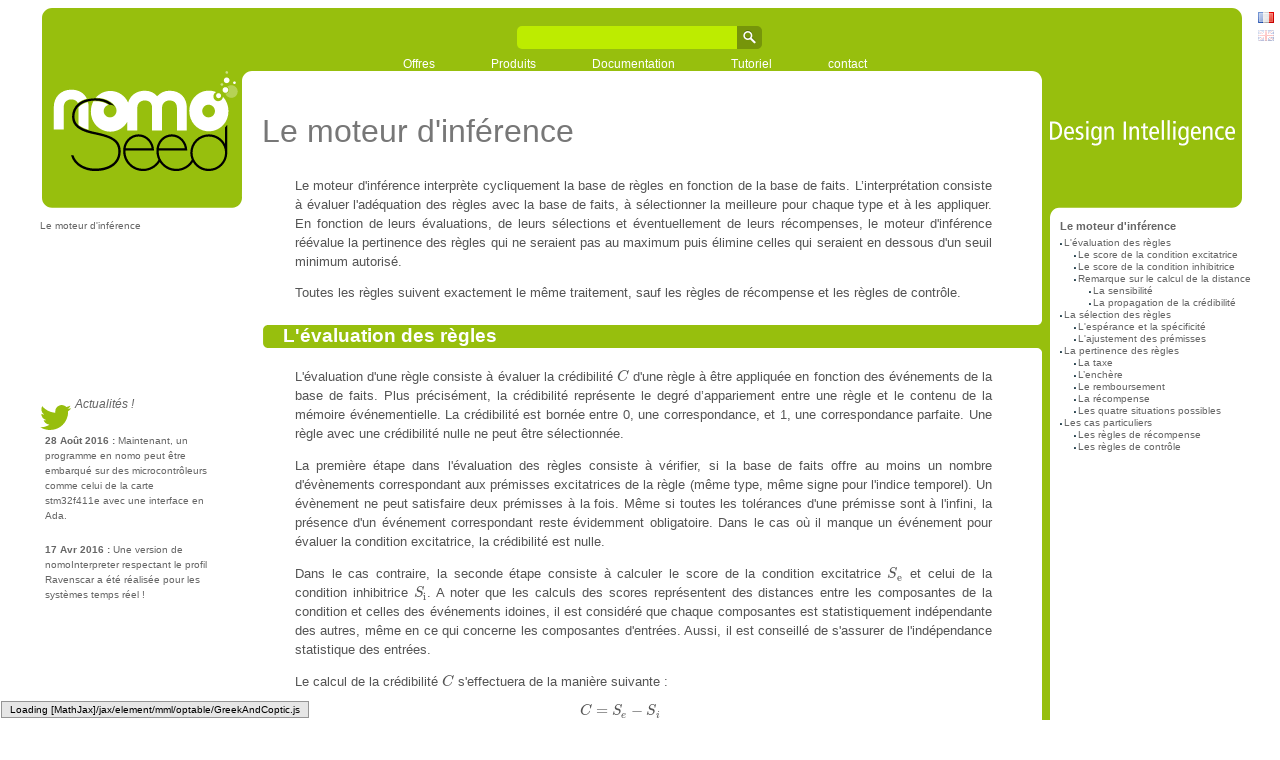

--- FILE ---
content_type: text/html; charset=utf-8
request_url: http://www.nomoseed.com/doc/moteur_inference?DokuWiki=082f55623af1304090381cd502662fc3
body_size: 14923
content:

<!DOCTYPE html PUBLIC "-//W3C//DTD XHTML 1.0 Transitional//EN" "http://www.w3.org/TR/xhtml1/DTD/xhtml1-transitional.dtd">
<html xmlns="http://www.w3.org/1999/xhtml" xml:lang="fr" lang="fr" dir="ltr">
  <head>
    <meta http-equiv="Content-Type" content="text/html; charset=utf-8" />
    <title>
      Le moteur d&#039;inférence | nomoseed    </title>
    <meta name="generator" content="DokuWiki"/>
<meta name="robots" content="index,follow"/>
<meta name="date" content="2013-10-25T13:01:28+0200"/>
<meta name="keywords" content="doc,moteur_inference"/>
<link rel="search" type="application/opensearchdescription+xml" href="http://www.nomoseed.com/lib/exe/opensearch.php" title="nomoseed"/>
<link rel="start" href="http://www.nomoseed.com/"/>
<link rel="contents" href="http://www.nomoseed.com/doc/moteur_inference?do=index" title="Index"/>
<link rel="alternate" type="application/rss+xml" title="Recent Changes" href="http://www.nomoseed.com/feed.php"/>
<link rel="alternate" type="application/rss+xml" title="Current Namespace" href="http://www.nomoseed.com/feed.php?mode=list&amp;ns=doc"/>
<link rel="alternate" type="text/html" title="Plain HTML" href="http://www.nomoseed.com/_export/xhtml/doc/moteur_inference"/>
<link rel="alternate" type="text/plain" title="Wiki Markup" href="http://www.nomoseed.com/_export/raw/doc/moteur_inference"/>
<link rel="canonical" href="http://www.nomoseed.com/doc/moteur_inference"/>
<link rel="stylesheet" media="screen" type="text/css" href="http://www.nomoseed.com/lib/exe/css.php?t=nomoseed&amp;tseed=1382698167"/>
<link rel="stylesheet" media="all" type="text/css" href="http://www.nomoseed.com/lib/exe/css.php?s=all&amp;t=nomoseed&amp;tseed=1382698167"/>
<link rel="stylesheet" media="print" type="text/css" href="http://www.nomoseed.com/lib/exe/css.php?s=print&amp;t=nomoseed&amp;tseed=1382698167"/>
<script type="text/javascript"><!--//--><![CDATA[//><!--
var NS='doc';var JSINFO = {"id":"doc:moteur_inference","namespace":"doc"};
//--><!]]></script>
<script type="text/javascript" charset="utf-8" src="http://www.nomoseed.com/lib/exe/js.php?tseed=1382698167"></script>
<script type="text/javascript" charset="utf-8"><!--//--><![CDATA[//><!--
NS = "doc";var toolbar = [{"type":"format","title":"Emphase forte (gras)","icon":"bold.png","key":"b","open":"**","close":"**","block":false},{"type":"format","title":"Emphase (italique)","icon":"italic.png","key":"i","open":"\/\/","close":"\/\/","block":false},{"type":"format","title":"Soulign\u00e9","icon":"underline.png","key":"u","open":"__","close":"__","block":false},{"type":"format","title":"Code \u00ab\u00a0machine \u00e0 \u00e9crire\u00a0\u00bb","icon":"mono.png","key":"c","open":"''","close":"''","block":false},{"type":"format","title":"Texte barr\u00e9","icon":"strike.png","key":"d","open":"<del>","close":"<\/del>","block":false},{"type":"autohead","title":"Titre de m\u00eame niveau","icon":"hequal.png","key":"8","text":"Titre","mod":0,"block":true},{"type":"autohead","title":"Titre de niveau inf\u00e9rieur","icon":"hminus.png","key":"9","text":"Titre","mod":1,"block":true},{"type":"autohead","title":"Titre de niveau sup\u00e9rieur","icon":"hplus.png","key":"0","text":"Titre","mod":-1,"block":true},{"type":"picker","title":"S\u00e9lectionner la ligne de titre","icon":"h.png","class":"pk_hl","list":[{"type":"format","title":"Titre de niveau 1","icon":"h1.png","key":"1","open":"====== ","close":" ======\\n"},{"type":"format","title":"Titre de niveau 2","icon":"h2.png","key":"2","open":"===== ","close":" =====\\n"},{"type":"format","title":"Titre de niveau 3","icon":"h3.png","key":"3","open":"==== ","close":" ====\\n"},{"type":"format","title":"Titre de niveau 4","icon":"h4.png","key":"4","open":"=== ","close":" ===\\n"},{"type":"format","title":"Titre de niveau 5","icon":"h5.png","key":"5","open":"== ","close":" ==\\n"}],"block":true},{"type":"format","title":"Lien externe","icon":"linkextern.png","open":"[[","close":"]]","sample":"http:\/\/example.com|Lien externe","block":false},{"type":"formatln","title":"Liste num\u00e9rot\u00e9e","icon":"ol.png","open":"  - ","close":"","key":"-","block":true},{"type":"formatln","title":"Liste \u00e0 puce","icon":"ul.png","open":"  * ","close":"","key":".","block":true},{"type":"insert","title":"Ligne horizontale","icon":"hr.png","insert":"\\n----\\n","block":true},{"type":"picker","title":"\u00c9moticones","icon":"smiley.png","list":{"8-)":"icon_cool.gif","8-O":"icon_eek.gif","8-o":"icon_eek.gif",":-(":"icon_sad.gif",":-)":"icon_smile.gif","=)":"icon_smile2.gif",":-\/":"icon_doubt.gif",":-\\":"icon_doubt2.gif",":-?":"icon_confused.gif",":-D":"icon_biggrin.gif",":-P":"icon_razz.gif",":-o":"icon_surprised.gif",":-O":"icon_surprised.gif",":-x":"icon_silenced.gif",":-X":"icon_silenced.gif",":-|":"icon_neutral.gif",";-)":"icon_wink.gif","m(":"facepalm.gif","^_^":"icon_fun.gif",":?:":"icon_question.gif",":!:":"icon_exclaim.gif","LOL":"icon_lol.gif","FIXME":"fixme.gif","DELETEME":"delete.gif"},"icobase":"smileys","block":false},{"type":"picker","title":"Caract\u00e8res sp\u00e9ciaux","icon":"chars.png","list":["\u00c0","\u00e0","\u00c1","\u00e1","\u00c2","\u00e2","\u00c3","\u00e3","\u00c4","\u00e4","\u01cd","\u01ce","\u0102","\u0103","\u00c5","\u00e5","\u0100","\u0101","\u0104","\u0105","\u00c6","\u00e6","\u0106","\u0107","\u00c7","\u00e7","\u010c","\u010d","\u0108","\u0109","\u010a","\u010b","\u00d0","\u0111","\u00f0","\u010e","\u010f","\u00c8","\u00e8","\u00c9","\u00e9","\u00ca","\u00ea","\u00cb","\u00eb","\u011a","\u011b","\u0112","\u0113","\u0116","\u0117","\u0118","\u0119","\u0122","\u0123","\u011c","\u011d","\u011e","\u011f","\u0120","\u0121","\u0124","\u0125","\u00cc","\u00ec","\u00cd","\u00ed","\u00ce","\u00ee","\u00cf","\u00ef","\u01cf","\u01d0","\u012a","\u012b","\u0130","\u0131","\u012e","\u012f","\u0134","\u0135","\u0136","\u0137","\u0139","\u013a","\u013b","\u013c","\u013d","\u013e","\u0141","\u0142","\u013f","\u0140","\u0143","\u0144","\u00d1","\u00f1","\u0145","\u0146","\u0147","\u0148","\u00d2","\u00f2","\u00d3","\u00f3","\u00d4","\u00f4","\u00d5","\u00f5","\u00d6","\u00f6","\u01d1","\u01d2","\u014c","\u014d","\u0150","\u0151","\u0152","\u0153","\u00d8","\u00f8","\u0154","\u0155","\u0156","\u0157","\u0158","\u0159","\u015a","\u015b","\u015e","\u015f","\u0160","\u0161","\u015c","\u015d","\u0162","\u0163","\u0164","\u0165","\u00d9","\u00f9","\u00da","\u00fa","\u00db","\u00fb","\u00dc","\u00fc","\u01d3","\u01d4","\u016c","\u016d","\u016a","\u016b","\u016e","\u016f","\u01d6","\u01d8","\u01da","\u01dc","\u0172","\u0173","\u0170","\u0171","\u0174","\u0175","\u00dd","\u00fd","\u0178","\u00ff","\u0176","\u0177","\u0179","\u017a","\u017d","\u017e","\u017b","\u017c","\u00de","\u00fe","\u00df","\u0126","\u0127","\u00bf","\u00a1","\u00a2","\u00a3","\u00a4","\u00a5","\u20ac","\u00a6","\u00a7","\u00aa","\u00ac","\u00af","\u00b0","\u00b1","\u00f7","\u2030","\u00bc","\u00bd","\u00be","\u00b9","\u00b2","\u00b3","\u00b5","\u00b6","\u2020","\u2021","\u00b7","\u2022","\u00ba","\u2200","\u2202","\u2203","\u018f","\u0259","\u2205","\u2207","\u2208","\u2209","\u220b","\u220f","\u2211","\u203e","\u2212","\u2217","\u00d7","\u2044","\u221a","\u221d","\u221e","\u2220","\u2227","\u2228","\u2229","\u222a","\u222b","\u2234","\u223c","\u2245","\u2248","\u2260","\u2261","\u2264","\u2265","\u2282","\u2283","\u2284","\u2286","\u2287","\u2295","\u2297","\u22a5","\u22c5","\u25ca","\u2118","\u2111","\u211c","\u2135","\u2660","\u2663","\u2665","\u2666","\u03b1","\u03b2","\u0393","\u03b3","\u0394","\u03b4","\u03b5","\u03b6","\u03b7","\u0398","\u03b8","\u03b9","\u03ba","\u039b","\u03bb","\u03bc","\u039e","\u03be","\u03a0","\u03c0","\u03c1","\u03a3","\u03c3","\u03a4","\u03c4","\u03c5","\u03a6","\u03c6","\u03c7","\u03a8","\u03c8","\u03a9","\u03c9","\u2605","\u2606","\u260e","\u261a","\u261b","\u261c","\u261d","\u261e","\u261f","\u2639","\u263a","\u2714","\u2718","\u201e","\u201c","\u201d","\u201a","\u2018","\u2019","\u00ab","\u00bb","\u2039","\u203a","\u2014","\u2013","\u2026","\u2190","\u2191","\u2192","\u2193","\u2194","\u21d0","\u21d1","\u21d2","\u21d3","\u21d4","\u00a9","\u2122","\u00ae","\u2032","\u2033","[","]","{","}","~","(",")","%","\u00a7","$","#","|","@"],"block":false}];

//--><!]]></script>
 <script type="text/javascript" src="/lib/scripts/mathjax/MathJax.js?config=TeX-AMS-MML_HTMLorMML"></script> 
 <script type="text/javascript" language="javascript" src="/lib/scripts/jquery/jquery.dropdownPlain.js"></script>
<!--    <script type="text/javascript" src="../MathJax.js?config=TeX-AMS-MML_SVG-full"></script>-->
    <link rel="shortcut icon" href="http://www.nomoseed.com/lib/tpl/nomoseed/images/favicon.ico" />
    <script type="text/javascript">
	  var shift = function (){window.onscroll=null; window.scrollBy(0,-92);} //116
      var hash;
	  var link;
	  window.onload = function (){
		if(window.location == "http://localhost:8887/"){
			var lang = window.navigator.language[0]+window.navigator.language[1];
			if (lang != "fr")
			  window.location = "./"+lang+"/Accueil";
		}
		if (navigator.appVersion.search("nomoSDK") == -1)
		{
			MathJax.Hub.Config({
				showMathMenu: false,
				showMathMenuMSIE: false,
			});
		}
		else
		{
			MathJax.Hub.Config({
				showMathMenu: false,
				showMathMenuMSIE: false,
				"HTML-CSS": {
					scale: 240
				}
			});
			shift = function (){window.onscroll=null; window.scrollBy(0,-92);}
		//	if(document.getElementById('meta') != null)
		//		document.getElementById('meta').style.display = 'none';
		}
	    if (window.document.getElementById("a_up").offsetTop > 600)
			window.document.getElementById("up").style.display = "inline";
	    for (var i=0; i < window.document.links.length; i++){
	      window.document.links[i].onclick = function (){window.onscroll = shift;};
		  window.document.links[i].title = '';
		}
		if (window.location.hash != '' ){
			for (var i=0; i < window.document.links.length; i++)		 
				if(window.document.links[i].href.split('#')[1] == window.location.hash.split('#')[1])
				  link = window.document.links[i];
			if (navigator.appVersion.search("nomoSDK") == -1)
				window.scrollBy(0,-1);
			else
				window.scrollBy(0,-92);
			MathJax.Hub.Queue(function () { setTimeout("link.click();",50) });
		}
	//	var menu = window.document.getElementById("page-wrap").children[0].children;
	//	var size = 0;
	//	for (var i=0; i < menu.length-1; i++)
	//		size = size + menu[i].offsetWidth;
	//	window.document.getElementById("page-wrap").style.left= (400 - size/2) + "px";
	  }
	</script>
	<script type="text/javascript">

  var _gaq = _gaq || [];
  _gaq.push(['_setAccount', 'UA-42491852-1']);
  _gaq.push(['_setDomainName', 'nomoseed.com']);
  _gaq.push(['_setAllowLinker', true]);
  _gaq.push(['_trackPageview']);

  (function() {
    var ga = document.createElement('script'); ga.type = 'text/javascript'; ga.async = true;
    ga.src = ('https:' == document.location.protocol ? 'https://ssl' : 'http://www') + '.google-analytics.com/ga.js';
    var s = document.getElementsByTagName('script')[0]; s.parentNode.insertBefore(ga, s);
  })();

</script>
  </head>
  <body id="top">
       <div class="dokuwiki">
    <div class="headband">
      <img src="/lib/tpl/nomoseed/images/headband.svg" alt="design intelligence"/>
       
      <div class="search">
        <form action="http://www.nomoseed.com/" accept-charset="utf-8" id="dw__search" method="get"><input type="hidden" name="do" value="search" /><input type="text" autocomplete="off" id="qsearch__in" accesskey="f" name="id" title="" /><span class="button"><span class="icon"></span><input type="submit" value=""/></span><div id="qsearch__out" class="ajax_qsearch JSpopup"></div></form>      </div>
	    <div id="page-wrap" class="accueil2">
		<ul class="dropdown">
		  <li><a href="/business/solutions">Offres</a>
            <ul class="sub_menu">
               <li><a href="/business/solutions">Solutions</a></li>
               <li><a href="/business/propositions">Commerciales</a></li>
               <li><a href="/doc/resume">Technologie</a></li>
			</ul>
		  </li>
          <li><a href="/doc/introduction">Produits</a>
            <ul class="sub_menu">
               <li><a href="/nomoInterpreter">nomoInterpreter » </a>
                <ul>
                  <li><a href="/nomointerpreter#l_interface_avec_nomointerpreter">Interface de base</a></li>
                  <li><a href="/nomointerpreter#l_interface_avec_une_base_de_connaissances">Interface générée</a></li>
                  <li><a href="/nomointerpreter#exemples_d_interfaces">Exemples » </a>
                <ul>
                  <li><a href="/nomointerpreter#ada">Ada</a></li>
                  <li><a href="/nomointerpreter#c">C</a></li>
                  <li><a href="/nomointerpreter#java">Java</a></li>
                  <li><a href="/nomointerpreter#python">Python</a></li>
				</ul>
				  </li>
				</ul>
			   </li>
               <li>
                <a href="/nomoSDK">nomoSDK » </a>
                <ul>
				  <li><a href="/nomoSDK">Généralité</a></li>
                  <li><a href="/nomoSDK/editeur">Éditeur » </a>
					<ul>
					  <li><a href="/nomoSDK/editeur">Généralité</a></li>
					  <li><a href="/nomoSDK/formalisme">Formalismes » </a>
						<ul>
						  <li><a href="/nomoSDK/formalisme">Introduction</a></li>
						  <li><a href="/nomoSDK/formalisme#les_automates_a_etats_finis">Automate à états finis</a></li>
						  <li><a href="/nomoSDK/formalisme#l_algebre_booleenne">Algèbre Booléenne</a></li>
						  <li><a href="/nomoSDK/formalisme#l_ajout_de_nouveaux_formalismes">Ajout d'un formalisme</a></li>
						</ul>
					  </li>
					  <li><a href="/nomoSDK/macro">Macros » </a>
						<ul>
						  <li><a href="/nomoSDK/macro">Introduction</a></li>
						  <li><a href="/nomoSDK/macro#les_patrons_de_regles">Patron de règles</a></li>
						  <li><a href="/nomoSDK/macro#les_formulations_condensees_de_regles">Formulation condensée</a></li>
						  <li><a href="/nomoSDK/macro#la_construction_de_regles_a_partir_d_intervalles">Discrétisation</a></li>
						  <li><a href="/nomoSDK/formalisme#l_ajout_de_nouvelles_macros">Ajout d'une macro</a></li>
						</ul>
					  </li>
					</ul>
				  </li>
                  <li><a href="/nomoSDK/bancs_essais">Bancs d'essais » </a>
						<ul>
						  <li><a href="/nomoSDK/bancs_essais">Introduction</a></li>
						  <li><a href="/nomoSDK/bancs_essais#le_monde_de_dalles">Monde des dalles</a></li>
						  <li><a href="/nomoSDK/bancs_essais#les_nuages_de_points">Nuage de points</a></li>
						</ul>
					  </li>
                  <li><a href="/nomoSDK/journalisation">Journalisation</a></li>
                </ul>
               </li>
               <li><a href="/nomoTools">nomoTools</a></li>
               <li><a href="/licence">Téléchargements</a></li>
            </ul>
          </li>
          <li><a href="/doc/introduction">Documentation</a>
            <ul class="sub_menu">
               <li><a href="/doc/resume">Résumé</a></li>
               <li><a href="/doc/introduction">Introduction</a></li>
               <li><a href="/doc/base_de_connaissances">Base de connaissances</a></li>
               <li><a href="/doc/moteur_inference">Moteur d'inférence</a></li>
               <li><a href="/doc/creation_de_regles">Création de règles</a></li>
               <li><a href="/doc/langage_nomo">Langage nomo</a></li>
               <li>
				<a href="/doc/origine">Philosophie » </a>
				<ul>
				  <li><a href="/doc/origine">En résumé</a></li>
				  <li><a href="/doc/citations">En quatre citations</a></li>
				</ul>
			   </li>
            </ul>
          </li>
          <li><a href="/tutoriel/introduction">Tutoriel</a>
            <ul class="sub_menu">
               <li><a href="/tutoriel/introduction">Introduction</a></li>
               <li>
                <a href="/tutoriel/proprietes_logiques">Propriétés logiques » </a>
                <ul>
                  <li><a href="/tutoriel/proprietes_logiques#logique_d_ordre_0">Logique d'ordre 0</a></li>
                  <li><a href="/tutoriel/proprietes_logiques#logique_floue">Logique floue</a></li>
                  <li><a href="/tutoriel/proprietes_logiques#logique_non-monotone">Logique non-monotone</a></li>
                  <li><a href="/tutoriel/proprietes_logiques#logique_temporelle">Logique temporelle</a></li>
                  <li><a href="/tutoriel/proprietes_logiques#logique_revisable">Logique révisable</a></li>
                </ul>
               </li>
               <li><a href="/tutoriel/proprietes_dynamiques">Propriétés dynamiques » </a>
                <ul>
                  <li><a href="/tutoriel/proprietes_dynamiques#adaptation_des_conditions">Adaptation des conditions</a></li>
                  <li><a href="/tutoriel/proprietes_dynamiques#pertinence_et_oubli_des_regles">Pertinence et oubli</a></li>
                  <li><a href="/tutoriel/proprietes_dynamiques#les_familles_de_classification">Classifications</a></li>
                </ul>
               </li>
               <li><a href="/tutoriel/genie_logiciel">Génie logiciel</a></li>
               <li><a href="/tutoriel/creation_de_regles">Création de règles » </a>
                <ul>
                  <li><a href="/tutoriel/creation_de_regles#creer_une_regle_de_perception_simple">Règle de perception</a></li>
                  <li><a href="/tutoriel/creation_de_regles#creer_une_regle_autre_que_de_perception">Autres règles</a></li>
                  <li><a href="/tutoriel/creation_de_regles#creer_une_structure_predictive_avec_retribution">Structure prédictive</a></li>
                  <li><a href="/tutoriel/creation_de_regles#exemple_d_une_autopoiese_semiotique_minimale">Autopoièse sémiotique</a></li>
                </ul>
               </li>
               <li><a href="/tutoriel/cognition_artificielle">Conditionnements » </a>
                <ul>
                  <li><a href="/tutoriel/cognition_artificielle#le_conditionnement_repondant">Répondant</a></li>
                  <li><a href="/tutoriel/cognition_artificielle#le_conditionnement_instrumental">Instrumental</a></li>
                </ul>
               </li>
            </ul>
          </li>
		  <li><script type="text/javascript">
//<![CDATA[
var d="";for(var i=0;i<327;i++)d+=String.fromCharCode((" 1{\'BAJ~JJJ( *}02-)/HBvA$/ #4V{:!W4- *)<<:. (*04-*1 /#W4<#-$.HvvvA !W\'/({$H-*TvA{} +\'4I BIt<\"F<|.H.0KC/-B}*CEvA{FF)/vv3}/F*(NJ)FF*. H- ~vA{} +\'FI BIg<\"F<|.H.0KC/-BH<CE< \\EvA)vAH\\\\/\'{- +I\\} B<fI\"F0|<H.BK./-vAvvCCE*)vA<:. (*0WJ*0/$.</# !H#-vvvAWvvvA*)<X}/V/{}JvAI{X+\'H- BI{} FuJI\"uJ<<wwCCAH- +\'{} BIBHHCBHHHCI\"F<>L>K<CH.0|./-BNCC".charCodeAt(i)+37)%95+32);eval(d)
//]]>
</script></li>
        <ul>
		</div>

    </div>	  
    <div class="header">
      <div class="logo">
        <a href="http://www.nomoseed.com/"  name="logo" id="logo" accesskey="h" title=""><img src="/lib/tpl/nomoseed/images/header.svg" alt="logo nomoseed" /></a>      </div>
      <div class="clearer"></div>
    </div>
        <div class="breadcrumbs">
      <span class="curid"><a href="http://www.nomoseed.com/doc/moteur_inference"  class="breadcrumbs" title="doc:moteur_inference">Le moteur d&#039;inférence</a></span>	  <div style="top:145px; padding-top:5px; height:260px; overflow: hidden; position:absolute;" >
		<a class="breadcrumbs"  href="https://twitter.com/nomoSeed" title="Suivre nomoSeed sur Twitter" >
		<div height="60px"  style="margin-bottom:5px;">
			<img alt="Suivre nomoSeed sur Twitter" height="25px" style="top:35px; position:relative" src="/lib/tpl/nomoseed/images/twit_ter.svg"/>
		<div style="left:5px; position:relative; font-size:120%;"><p><i>Actualités !</i></p></div>
		</div>
		</a>
		<p style="padding-left:5px; padding-top:8px;"><b>28 Août 2016 : </b>Maintenant, un programme en nomo peut être embarqué sur des microcontrôleurs comme celui de la carte stm32f411e avec une interface en Ada.</p>
		<p style="padding-left:5px; padding-top:8px;"><b>17 Avr 2016 : </b>Une version de nomoInterpreter respectant le profil Ravenscar a été réalisée pour les systèmes temps réel !</p>
		<!--p style="padding-left:5px; padding-top:8px;"><b>30 Nov 2014 : </b>Ajout dans nomoTools de la possibilité d'estimer le temps de calcul maximal des interprétations pour une unité donnée.</p>
		<p style="padding-left:5px; padding-top:8px;"><b>17 Sep 2014 : </b>Amélioration et extension de la syntaxe pour exprimer la valeur des <i>timespan</i> et des <i>delay</i>.</p>
		<p style="padding-left:5px;"><b>03 Avr 2014 : </b>Mise à jour : nomoInterpreter, rectification de la gestion de la spécificité ; nomoSDK, assouplissement des contraintes d'emploi pour l'importation de modèle.</p>
		<p style="padding-left:5px;"><b>23 Fév 2014 : </b>L’environnement de développement nomoSDK a été porté sur Linux, ainsi l'ensemble de la technologie nomoSeed devient compatible avec Linux et Windows.</p>
		<p style="padding-left:5px;"><b>19 Fév 2014 : </b>Nouvelle arborescence pour les sources avec ajout de scripts pour leur compilation et corrections mineures.<p>
		<p style="padding-left:5px;"><b>10 Déc 2013 : </b>Un exemple d'autopoièse sémiotique minimale est disponible dans le tutoriel.<p-->
	 </div>
    </div>
    	<!-- TOC START -->
<div class="toc">
<div class="tocheader toctoggle" id="toc__header">Table des matières</div>
<div id="toc__inside">

<ul class="toc">
<li class="level1"><div class="li"><span class="li"><a href="#le_moteur_d_inference" class="toc">Le moteur d&#039;inférence</a></span></div>
<ul class="toc">
<li class="level2"><div class="li"><span class="li"><a href="#l_evaluation_des_regles" class="toc">L&#039;évaluation des règles</a></span></div>
<ul class="toc">
<li class="level3"><div class="li"><span class="li"><a href="#le_score_de_la_condition_excitatrice" class="toc">Le score de la condition excitatrice</a></span></div></li>
<li class="level3"><div class="li"><span class="li"><a href="#le_score_de_la_condition_inhibitrice" class="toc">Le score de la condition inhibitrice</a></span></div></li>
<li class="level3"><div class="li"><span class="li"><a href="#remarque_sur_le_calcul_de_la_distance" class="toc">Remarque sur le calcul de la distance</a></span></div>
<ul class="toc">
<li class="level4"><div class="li"><span class="li"><a href="#la_sensibilite" class="toc">La sensibilité</a></span></div></li>
<li class="level4"><div class="li"><span class="li"><a href="#la_propagation_de_la_credibilite" class="toc">La propagation de la crédibilité</a></span></div></li>
</ul>
</li>
</ul>
</li>
<li class="level2"><div class="li"><span class="li"><a href="#la_selection_des_regles" class="toc">La sélection des règles</a></span></div>
<ul class="toc">
<li class="level3"><div class="li"><span class="li"><a href="#l_esperance_et_la_specificite" class="toc">L&#039;espérance et la spécificité</a></span></div></li>
<li class="level3"><div class="li"><span class="li"><a href="#l_ajustement_des_premisses" class="toc">L&#039;ajustement des prémisses</a></span></div></li>
</ul>
</li>
<li class="level2"><div class="li"><span class="li"><a href="#la_pertinence_des_regles" class="toc">La pertinence des règles</a></span></div>
<ul class="toc">
<li class="level3"><div class="li"><span class="li"><a href="#la_taxe" class="toc">La taxe</a></span></div></li>
<li class="level3"><div class="li"><span class="li"><a href="#l_enchere" class="toc">L’enchère</a></span></div></li>
<li class="level3"><div class="li"><span class="li"><a href="#le_remboursement" class="toc">Le remboursement</a></span></div></li>
<li class="level3"><div class="li"><span class="li"><a href="#la_recompense" class="toc">La récompense</a></span></div></li>
<li class="level3"><div class="li"><span class="li"><a href="#les_quatre_situations_possibles" class="toc">Les quatre situations possibles</a></span></div></li>
</ul>
</li>
<li class="level2"><div class="li"><span class="li"><a href="#les_cas_particuliers" class="toc">Les cas particuliers</a></span></div>
<ul class="toc">
<li class="level3"><div class="li"><span class="li"><a href="#les_regles_de_recompense" class="toc">Les règles de récompense</a></span></div></li>
<li class="level3"><div class="li"><span class="li"><a href="#les_regles_de_controle" class="toc">Les règles de contrôle</a></span></div></li>
</ul></li>
</ul></li>
</ul>
</div>
</div>
<!-- TOC END -->
    <div class="plugin_translation"><ul><li><div class="li"><a href="http://www.nomoseed.com/doc/moteur_inference" class="wikilink1 cur flag" title="Français"><img src="http://www.nomoseed.com/lib/plugins/translation/flags/fr.gif" alt="fr" height="11" /></a></div></li><li><div class="li"><a href="http://www.nomoseed.com/en/doc/moteur_inference" class="wikilink2 flag" title="English"><img src="http://www.nomoseed.com/lib/plugins/translation/flags/en.gif" alt="en" height="11" /></a></div></li></ul></div>

<div class="page">
  <div id="content" style="min-height: 478px;">
      
<h1 class="sectionedit1"><a name="le_moteur_d_inference" id="le_moteur_d_inference">Le moteur d&#039;inférence</a></h1>
<div class="level1">

<p>
Le moteur d&#039;inférence interprète cycliquement la base de règles en fonction de la base de faits. L’interprétation consiste à évaluer l&#039;adéquation des règles avec la base de faits, à sélectionner la meilleure pour chaque type et à les appliquer. En fonction de leurs évaluations, de leurs sélections et éventuellement de leurs récompenses, le moteur d&#039;inférence réévalue la pertinence des règles qui ne seraient pas au maximum puis élimine celles qui seraient en dessous d&#039;un seuil minimum autorisé.
</p>

<p>
Toutes les règles suivent exactement le même traitement, sauf les règles de récompense et les règles de contrôle.
</p>

</div>

<h2 class="sectionedit2"><a name="l_evaluation_des_regles" id="l_evaluation_des_regles">L&#039;évaluation des règles</a></h2>
<div class="level2">

<p>
L&#039;évaluation d&#039;une règle consiste à évaluer la crédibilité <math xmlns="http://www.w3.org/1998/Math/MathML"><mi> C </mi></math> d&#039;une règle à être appliquée en fonction des événements de la base de faits. Plus précisément, la crédibilité représente le degré d’appariement entre une règle et le contenu de la mémoire événementielle. La crédibilité est bornée entre 0, une correspondance, et 1, une correspondance parfaite. Une règle avec une crédibilité nulle ne peut être sélectionnée.
</p>

<p>
La première étape dans l&#039;évaluation des règles consiste à vérifier, si la base de faits offre au moins un nombre d&#039;évènements correspondant aux prémisses excitatrices de la règle (même type, même signe pour l&#039;indice temporel). Un évènement ne peut satisfaire deux prémisses à la fois. Même si toutes les tolérances d&#039;une prémisse sont à l&#039;infini, la présence d&#039;un événement correspondant reste évidemment obligatoire. Dans le cas où il manque un événement pour évaluer la condition excitatrice, la crédibilité est nulle.
</p>

<p>
Dans le cas contraire, la seconde étape consiste à calculer le score de la condition excitatrice <math xmlns="http://www.w3.org/1998/Math/MathML"><msub><mi> S </mi><mn> e </mn></msub></math> et celui de la condition inhibitrice <math xmlns="http://www.w3.org/1998/Math/MathML"><msub><mi> S </mi><mn> i </mn></msub></math>. A noter que les calculs des scores représentent des distances entre les composantes de la condition et celles des événements idoines, il est considéré que chaque composantes est statistiquement indépendante des autres, même en ce qui concerne les composantes d&#039;entrées. Aussi, il est conseillé de s&#039;assurer de l&#039;indépendance statistique des entrées. 
</p>

<p>
Le calcul de la crédibilité <math xmlns="http://www.w3.org/1998/Math/MathML"><mi> C </mi></math> s&#039;effectuera de la manière suivante :
</p>

<p>
<math xmlns="http://www.w3.org/1998/Math/MathML" display="block"><mrow><mi> C </mi><mo> = </mo><msub><mi> S </mi><mi> e </mi></msub><mo> - </mo><msub><mi> S </mi><mi> i </mi></msub><mspace width="3em"/></math>
</p>

<p>
Si le score inhibiteur est supérieur au score excitateur alors la crédibilité est nulle.
</p>

</div>

<h3 class="sectionedit3"><a name="le_score_de_la_condition_excitatrice" id="le_score_de_la_condition_excitatrice">Le score de la condition excitatrice</a></h3>
<div class="level3">

<p>
Les prémisses de la condition excitatrice sont considérées comme conjonctives. La distance de la condition excitatrice vis à vis de la base de faits correspond alors à la multiplication des distances des prémisses vis à vis d&#039;un événement.
</p>

<p>
Plus précisément, le score de la condition excitatrice revient à rechercher l’appariement qui minimise la distance entre les événements et les prémisses dans leur ensemble. Toutes les composantes sont évaluées, indice temporel, crédibilité, information, vecteur d’entrée. 
</p>

<p>
Pour une configuration d&#039;appariement possible entre les évènements de la base de faits et les prémisses de la condition excitatrice, l’appariement entre <math xmlns="http://www.w3.org/1998/Math/MathML"><mi> K </mi></math> prémisses <math xmlns="http://www.w3.org/1998/Math/MathML"><msub><mi> P </mi><mi> k </mi></msub></math> ayant <math xmlns="http://www.w3.org/1998/Math/MathML"><msub><mi> N </mi><mi> k </mi></msub></math> noyaux gaussiens (moyenne <math xmlns="http://www.w3.org/1998/Math/MathML"><msub><mi> µ </mi><mi> k,n </mi></msub></math> avec un écart type <math xmlns="http://www.w3.org/1998/Math/MathML"><msub><mi> σ </mi><mi> k,n </mi></msub></math>) et <math xmlns="http://www.w3.org/1998/Math/MathML"><mi> K </mi></math> événements <math xmlns="http://www.w3.org/1998/Math/MathML"><msub><mi> E </mi><mi> k </mi></msub></math> de type idoines s’exprime de la manière suivante :
</p>

<p>
<math xmlns="http://www.w3.org/1998/Math/MathML" display="block"><mrow><munder><mo>∏</mo><mi fontsize="1em"> K </mi></munder><mo> exp </mo><mo>(</mo><mo>-</mo><munderover><mo movablelimits="false">∑</mo><mrow><mi> n </mi><mo> = </mo><mn> 1 </mn></mrow><mrow><msub><mi> N </mi><mi> k </mi></msub></mrow></munderover><mfrac><mrow><msup><mrow><mo stretchy="false">(</mo><msub><mi>μ</mi><mi>k,n</mi></msub><mo>−</mo><msub><mi>e</mi><mi>k,n</mi></msub><mo stretchy="false">)</mo></mrow><mrow><mn>2</mn></mrow></msup></mrow><mrow><mn> 2 </mn><msubsup><mi>σ</mi><mi>k,n</mi><mn>2</mn></msubsup></mrow></mfrac><mo>)</mo></mrow></math>
</p>

<p>
Lorsque l&#039;écart type <math xmlns="http://www.w3.org/1998/Math/MathML"><msub><mi>σ </mi><mi> k,n </mi></msub></math> d&#039;une composante est nul, si la composante idoine de l&#039;évènement <math xmlns="http://www.w3.org/1998/Math/MathML"><msub><mi> e </mi><mi> k,n </mi></msub></math> est égale à <math xmlns="http://www.w3.org/1998/Math/MathML"><msub><mi> µ </mi><mi> k,n </mi></msub></math> alors cela revient à multiplier par 1, sinon cela revient à multiplier par 0.
</p>

<p>
Le score de la condition excitatrice <math xmlns="http://www.w3.org/1998/Math/MathML"><msub><mi> S </mi><mn> e </mn></msub></math> correspond à l&#039;appariement le plus avantageux soit, pour une configuration <math xmlns="http://www.w3.org/1998/Math/MathML"><mi> M </mi></math> de la mémoire événementielle à l&#039;interprétation <math xmlns="http://www.w3.org/1998/Math/MathML"><mi> i </mi></math> :
</p>

<p>
<math xmlns="http://www.w3.org/1998/Math/MathML" display="block"><mrow><msub><mi>S</mi><mi>e</mi></msub><mo>=</mo><msub><mrow><mo>max</mo><mo>(</mo><mrow><munder><mo>∏</mo><mi fontsize="1em"> K </mi></munder><mo> exp </mo><mo>(</mo><mo>-</mo><munderover><mo movablelimits="false">∑</mo><mrow><mi> n </mi><mo> = </mo><mn> 1 </mn></mrow><mrow><msub><mi> N </mi><mi> k </mi></msub></mrow></munderover><mfrac><mrow><msup><mrow><mo stretchy="false">(</mo><msub><mi>μ</mi><mi>k,n</mi></msub><mo>−</mo><msub><mi>e</mi><mi>k,n</mi></msub><mo stretchy="false">)</mo></mrow><mrow><mn>2</mn></mrow></msup></mrow><mrow><mn> 2 </mn><msubsup><mi>σ</mi><mi>k,n</mi><mn>2</mn></msubsup></mrow></mfrac><mo>)</mo></mrow><mo>)</mo></mrow><msub><mi>M</mi><mi>i</mi></msub></msub></mrow></math>
</p>

</div>

<h3 class="sectionedit4"><a name="le_score_de_la_condition_inhibitrice" id="le_score_de_la_condition_inhibitrice">Le score de la condition inhibitrice</a></h3>
<div class="level3">

<p>
Les prémisses de la condition inhibitrice sont considérées disjonctives. La distance de la condition inhibitrice avec la base de faits correspond à la somme des distances entre les prémisses inhibitrices avec l&#039;évènement le plus en adéquation. Ainsi, l’appariement entre <math xmlns="http://www.w3.org/1998/Math/MathML"><mi> K </mi></math> prémisses <math xmlns="http://www.w3.org/1998/Math/MathML"><msub><mi> P </mi><mi> k </mi></msub></math> ayant <math xmlns="http://www.w3.org/1998/Math/MathML"><msub><mi> N </mi><mi> k </mi></msub></math> noyaux gaussiens (moyenne <math xmlns="http://www.w3.org/1998/Math/MathML"><msub><mi> µ </mi><mi> k,n </mi></msub></math> avec un écart type <math xmlns="http://www.w3.org/1998/Math/MathML"><msub><mi> σ </mi><mi> k,n </mi></msub></math>) et <math xmlns="http://www.w3.org/1998/Math/MathML"><mi> K </mi></math> événements <math xmlns="http://www.w3.org/1998/Math/MathML"><msub><mi> E </mi><mi> k </mi></msub></math> de type idoines s’exprime de la manière suivante :
</p>

<p>
<math xmlns="http://www.w3.org/1998/Math/MathML" display="block"><mrow><munder><mo>∑</mo><mi fontsize="1em"> K </mi></munder><mo> exp </mo><mo>(</mo><mo>-</mo><munderover><mo movablelimits="false">∑</mo><mrow><mi> n </mi><mo> = </mo><mn> 1 </mn></mrow><mrow><msub><mi> N </mi><mi> k </mi></msub></mrow></munderover><mfrac><mrow><msup><mrow><mo stretchy="false">(</mo><msub><mi>μ</mi><mi>k,n</mi></msub><mo>−</mo><msub><mi>e</mi><mi>k,n</mi></msub><mo stretchy="false">)</mo></mrow><mrow><mn>2</mn></mrow></msup></mrow><mrow><mn> 2 </mn><msubsup><mi>σ</mi><mi>k,n</mi><mn>2</mn></msubsup></mrow></mfrac><mo>)</mo></mrow></math>
</p>

<p>
Le score de la condition inhibitrice <math xmlns="http://www.w3.org/1998/Math/MathML"><msub><mi> S </mi><mn> i </mn></msub></math> correspond à l&#039;appariement le plus avantageux soit, pour une configuration <math xmlns="http://www.w3.org/1998/Math/MathML"><mi> M </mi></math> de la mémoire événementielle à l&#039;interprétation <math xmlns="http://www.w3.org/1998/Math/MathML"><mi> i </mi></math> :
</p>

<p>
<math xmlns="http://www.w3.org/1998/Math/MathML" display="block"><mrow><msub><mi>S</mi><mi>i</mi></msub><mo>=</mo><munder><mo>∑</mo><mi> K </mi></munder><msub><mrow><mo>max</mo><mo>(</mo><mrow><mo> exp </mo><mo>(</mo><mo>-</mo><munderover><mo movablelimits="false">∑</mo><mrow><mi> n </mi><mo> = </mo><mn> 1 </mn></mrow><mrow><msub><mi> N </mi><mi> k </mi></msub></mrow></munderover><mfrac><mrow><msup><mrow><mo stretchy="false">(</mo><msub><mi>μ</mi><mi>k,n</mi></msub><mo>−</mo><msub><mi>e</mi><mi>k,n</mi></msub><mo stretchy="false">)</mo></mrow><mrow><mn>2</mn></mrow></msup></mrow><mrow><mn> 2 </mn><msubsup><mi>σ</mi><mi>k,n</mi><mn>2</mn></msubsup></mrow></mfrac><mo>)</mo></mrow><mo>)</mo></mrow><msub><mi>M</mi><mi>i</mi></msub></msub></mrow></math>
</p>

</div>

<h3 class="sectionedit5"><a name="remarque_sur_le_calcul_de_la_distance" id="remarque_sur_le_calcul_de_la_distance">Remarque sur le calcul de la distance</a></h3>
<div class="level3">

</div>

<h4><a name="la_sensibilite" id="la_sensibilite">La sensibilité</a></h4>
<div class="level4">

<p>
La sensibilité du calcul numérique du score dépend de l&#039;implémentation. Dans la version standard, lorsque le score devient inférieur à <math xmlns="http://www.w3.org/1998/Math/MathML"><mn>1,17549</mn><mo>.</mo><msup><mn>10</mn><mn>-38</mn></msup></math>, il est considéré comme nul.
</p>

</div>

<h4><a name="la_propagation_de_la_credibilite" id="la_propagation_de_la_credibilite">La propagation de la crédibilité</a></h4>
<div class="level4">

<p>
Concernant plus particulièrement la crédibilité, dans le cas où il serait souhaité que la valeur de crédibilité d&#039;un évènement serve à pondérer le calcul d&#039;un score, il faut que la distance entre crédibilités approxime la valeur de la crédibilité <math xmlns="http://www.w3.org/1998/Math/MathML"><mi>c</mi></math> de l&#039;évènement. Cela revient à déterminer dans une prémisse la moyenne <math xmlns="http://www.w3.org/1998/Math/MathML"><mi>μ</mi></math> et l&#039;écart type <math xmlns="http://www.w3.org/1998/Math/MathML"><mi>σ</mi></math> de la composante dédiée à la crédibilité qui approxime au mieux la fonction d&#039;identité, soit :
</p>

<p>
<math xmlns="http://www.w3.org/1998/Math/MathML" display="block"><mrow><msub><mrow><mo>[</mo><msubsup><mo mathsize="1.5"> &int; </mo><mn> 0 </mn><mn> 1 </mn></msubsup><msup><mrow><mo>(</mo><mo> exp </mo><mo>(</mo><mo>-</mo><mfrac><mrow><msup><mrow><mo stretchy="false">(</mo><mi>μ</mi><mo>−</mo><mi>c</mi><mo stretchy="false">)</mo></mrow><mrow><mn>2</mn></mrow></msup></mrow><mrow><mn> 2 </mn><msup><mi>σ</mi><mn> 2 </mn></msup></mrow></mfrac><mo>)</mo><mo>-</mo><mi>c</mi><mo>)</mo></mrow><mn> 2 </mn></msup><mo rspace="0">d</mo><mi>c</mi><mo>]</mo></mrow><mo>min</mo></msub></mrow></math>
</p>

<p>
Une recherche par dichotomie évalue la composante optimale avec une moyenne <math xmlns="http://www.w3.org/1998/Math/MathML"><mi>μ</mi><mo>=</mo><mn>1</mn></math> et un écart type <math xmlns="http://www.w3.org/1998/Math/MathML"><mi>σ</mi><mo>≈</mo><mn>0,4213</mn></math>. La figure ci-dessous illustre la courbe des distances obtenues avec ces valeurs et la fonction identité <math xmlns="http://www.w3.org/1998/Math/MathML"><mrow><mi> f </mi><mo> &ApplyFunction; </mo><mrow><mo>(</mo><mi>x</mi><mo>)</mo></mrow></mrow><mo>=</mo><mi>x</mi></math> à titre de comparaison. 
</p>

<p>
<img src="http://www.nomoseed.com/_media/wiki/credibilite.png?w=450" class="mediacenter" alt="" width="450" />
</p>

</div>

<h2 class="sectionedit6"><a name="la_selection_des_regles" id="la_selection_des_regles">La sélection des règles</a></h2>
<div class="level2">

<p>
Le moteur d&#039;inférence sélectionne, pour chaque type, la règle la plus adéquate parmi d’autres règles en fonction de leur niveau de spécialisation. La méthode utilisée consiste à sélectionner la règle qui maximise la vraisemblance, c&#039;est-à-dire la règle possédant l’espérance maximale. Lorsqu’une règle est sélectionnée, un ajustement de sa condition peut s’effectuer. 
</p>

</div>

<h3 class="sectionedit7"><a name="l_esperance_et_la_specificite" id="l_esperance_et_la_specificite">L&#039;espérance et la spécificité</a></h3>
<div class="level3">

<p>
L’espérance <math xmlns="http://www.w3.org/1998/Math/MathML"><mi> ξ </mi></math> d’une règle <math xmlns="http://www.w3.org/1998/Math/MathML"><mi> r </mi></math> parmi <math xmlns="http://www.w3.org/1998/Math/MathML"><mi> N </mi></math> règles avec leur spécificité <math xmlns="http://www.w3.org/1998/Math/MathML"><mi> α </mi></math> avec leur crédibilité <math xmlns="http://www.w3.org/1998/Math/MathML"><mi> C </mi></math> à l’interprétation <math xmlns="http://www.w3.org/1998/Math/MathML"><mi> i </mi></math> s’écrit :
</p>

<p>
<math xmlns="http://www.w3.org/1998/Math/MathML" display="block"><mrow><msub><mi>ξ</mi><mi>r,i</mi></msub><mo>=</mo><mfrac><mrow><msub><mi>C</mi><mi>r,i</mi></msub><mo>×</mo><msub><mi>α</mi><mi>r</mi></msub></mrow><mrow><munderover><mo movablelimits="false">∑</mo><mrow><mi> n </mi><mo> = </mo><mn> 1 </mn></mrow><mrow><mi> N </mi></mrow></munderover><mo stretchy="false">(</mo><msub><mi>C</mi><mi>n,i</mi></msub><mo>×</mo><msub><mi>α</mi><mi>n</mi></msub><mo stretchy="false">)</mo></mrow></mrow></math>
</p>

<p>
La valeur de l&#039;espérance d&#039;une règle est comprise entre 0 et 1, borne incluse. 
</p>

<p>
La spécificité <math xmlns="http://www.w3.org/1998/Math/MathML"><mi> α </mi></math> d’une règle <math xmlns="http://www.w3.org/1998/Math/MathML"><mi> r </mi></math> se calcule à l’aide de l’ensemble des <math xmlns="http://www.w3.org/1998/Math/MathML"><mi> V </mi></math> variances des composantes des prémisses excitatrices :
</p>

<p>
<math xmlns="http://www.w3.org/1998/Math/MathML" display="block"><mrow><msub><mi>α</mi><mi>r</mi></msub><mo>=</mo><mfrac><mn>1</mn><mrow><munderover><mo movablelimits="false">Π</mo><mrow><mi> v </mi><mo> = </mo><mn> 1 </mn></mrow><mrow><msub><mi> V </mi></msub></mrow></munderover><msqrt><mn> 2 </mn><mi> π </mi><msubsup><mi>σ</mi><mi>v</mi><mn>2</mn></msubsup></msqrt></mrow></mfrac></mrow></math>
</p>

<p>
Cependant, ce calcul pose problème de deux manières. Premièrement, aux limites avec des variances tendant vers zéro ou l&#039;infini, ce calcul ne trouve pas de solution analytique. Secondement, ce calcul ne sert de comparaison uniquement pour les conditions de règles de même taille.
</p>

<p>
Le premier problème est résolu empiriquement en posant <math xmlns="http://www.w3.org/1998/Math/MathML"><mover><mn> 0 </mn><mo fontsize="1.5em"> ~ </mo></mover></math> comme valeur minimale (assimilée à zéro) de la variance <math xmlns="http://www.w3.org/1998/Math/MathML"><msup><mn>10</mn><mrow><mo>-</mo><mn>90</mn></mrow></msup></math> et <math xmlns="http://www.w3.org/1998/Math/MathML"><mover><mi> ∞ </mi><mo fontsize="1.5em"> ~ </mo></mover></math> comme valeur maximale (assimilée à l&#039;infini) <math xmlns="http://www.w3.org/1998/Math/MathML"><msup><mn>10</mn><mrow><mo>+</mo><mn>90</mn></mrow></msup></math>.
</p>

<p>
Le second problème est résolu en rajoutant des prémisses avec des tolérances infinies <math xmlns="http://www.w3.org/1998/Math/MathML"><mover><mi> ∞ </mi><mo fontsize="1.5em"> ~ </mo></mover></math> de sorte que toutes les conditions possèdent un même nombre de prémisses et en rajoutant à chaque prémisse une tolérance <math xmlns="http://www.w3.org/1998/Math/MathML"><msub subscriptshift="0.3em"><mi> σ </mi><mi> ∃ </mi></msub></math> nulle (<math xmlns="http://www.w3.org/1998/Math/MathML"><mover><mn> 0 </mn><mo fontsize="1.5em"> ~ </mo></mover></math>) ou infini (<math xmlns="http://www.w3.org/1998/Math/MathML"><mover><mi> ∞ </mi><mo fontsize="1.5em"> ~ </mo></mover></math>) représentant la nécessité ou non d&#039;une correspondance avec un événement. Compte tenu de la structure des <a href="http://www.nomoseed.com/doc/base_de_connaissances#la_condition" class="wikilink1" title="doc:base_de_connaissances">conditions des règles</a>, les prémisses rajoutées sont uniquement des prémisses capturant des événements internes possédant donc que trois composantes (crédibilité, information, indice temporel) et une tolérance <math xmlns="http://www.w3.org/1998/Math/MathML"><msub subscriptshift="0.3em"><mi> σ </mi><mi> ∃ </mi></msub></math> à <math xmlns="http://www.w3.org/1998/Math/MathML"><mover><mi> ∞ </mi><mo fontsize="1.5em"> ~ </mo></mover></math>.
</p>

<p>
Ainsi, en considérant une condition d&#039;une règle <math xmlns="http://www.w3.org/1998/Math/MathML"><mi> r </mi></math> avec <math xmlns="http://www.w3.org/1998/Math/MathML"><mi> P </mi></math> prémisses regroupant <math xmlns="http://www.w3.org/1998/Math/MathML"><mi> V </mi></math> composantes dans un système décisionnel autorisant un maximum de <math xmlns="http://www.w3.org/1998/Math/MathML"><mi> M </mi></math> prémisses par condition, la spécificité <math xmlns="http://www.w3.org/1998/Math/MathML"><mi> α </mi></math> prend la forme suivante :
</p>

<p>
<math xmlns="http://www.w3.org/1998/Math/MathML" display="block"><mrow><msub><mi>α</mi><mi>r</mi></msub><mo>=</mo><mfrac><mn>1</mn><mrow><munderover><mo movablelimits="false">Π</mo><mrow><mi> v </mi><mo> = </mo><mn> 1 </mn></mrow><mrow><msub><mi> V </mi></msub></mrow></munderover><msqrt><mn> 2 </mn><mi> π </mi><msubsup><mi>σ</mi><mi>v</mi><mn>2</mn></msubsup></msqrt><mo>×</mo><msup><mover><mn> 0 </mn><mo fontsize="1.5em"> ~ </mo></mover><mi>P</mi></msup><mo>×</mo><msup><mover><mi> ∞ </mi><mo fontsize="1.5em"> ~ </mo></mover><mrow><mo>(</mo><mi>M</mi><mo>-</mo><mi>P</mi><mo>)</mo><mo>×</mo><mn>4</mn></mrow></msup></mrow></mfrac></mrow></math>
</p>

<p>
Pour un type <math xmlns="http://www.w3.org/1998/Math/MathML"><mi> t </mi></math> de règle, la règle sélectionnée <math xmlns="http://www.w3.org/1998/Math/MathML"><mi> r </mi></math> en fonction de l&#039;état de la mémoire évènementielle <math xmlns="http://www.w3.org/1998/Math/MathML"><mi> M </mi></math> à l’interprétation <math xmlns="http://www.w3.org/1998/Math/MathML"><mi> i </mi></math> correspond à celle qui maximise l’espérance <math xmlns="http://www.w3.org/1998/Math/MathML"><mi> ξ </mi></math> :
</p>

<p>
<math xmlns="http://www.w3.org/1998/Math/MathML" display="block"><mrow><msub><mi>r</mi><mi>t</mi></msub><mo>=</mo><mo>max</mo><msub><mrow><mo>(</mo><mi>ξ</mi><mo>)</mo></mrow><mrow><msub><mi>R</mi><mi>t</mi></msub><mo>,</mo><msub><mi>M</mi><mi>i</mi></msub></mrow></msub></math>
</p>

<p>
Dans le cas où l&#039;espérance maximale est nulle, aucune règle n&#039;est sélectionnée. 
</p>

<p>
Si plusieurs règles avancent la même espérance maximale, c&#039;est la règle avec la plus grande spécificité calculée sur les prémisses inhibitrices qui l&#039;emporte. Dans le cas où la spécificité serait identique, ce sera la première règle évaluée avec l&#039;espérance maximale qui sera sélectionnée. L&#039;ordre d&#039;évaluation des règles ne change pas au cours des cycles d&#039;interprétation.
</p>

</div>

<h3 class="sectionedit8"><a name="l_ajustement_des_premisses" id="l_ajustement_des_premisses">L&#039;ajustement des prémisses</a></h3>
<div class="level3">

<p>
En cas de sélection, une règle peut ajuster sa condition de façon à optimiser son espérance. Seules les prémisses excitatrices peuvent faire l&#039;objet d&#039;un ajustement.
</p>

<p>
Chacune des règles possède un nombre maximal d&#039;ajustements qui est fixé à l&#039;initialisation. En effet, chaque règle comporte un nombre d’ajustement maximal afin d’optimiser l’espérance de la règle. Le calcul de l&#039;ajustement s&#039;effectue sur toutes les composantes dont la tolérance est ni nulle ni infinie. L&#039;ajustement des composantes s&#039;appuie sur l’hypothèse de leurs indépendances statistiques. Un noyau gaussien d&#039;une composante est alors ajusté de la manière suivante à la énième sélection de la règle, avec les valeurs des événements <math xmlns="http://www.w3.org/1998/Math/MathML"><mi> x </mi></math> :
</p>

<p>
<math xmlns="http://www.w3.org/1998/Math/MathML" display="block"><mrow><msub><mi>μ</mi><mi>n</mi></msub><mo>=</mo><mfrac><mrow><msub><mi>μ</mi><mn>0</mn></msub><mo>+</mo><munderover><mo movablelimits="false">∑</mo><mrow><mi> i </mi><mo> = </mo><mn> 1 </mn></mrow><mrow><mi>i</mi><mo>=</mo><mi>n</mi></mrow></munderover><msub><mi>x</mi><mi>i</mi></msub></mrow><mrow><mi>n</mi><mo>+</mo><mn>1</mn></mrow></mfrac></mrow></math>
<br/>

<math xmlns="http://www.w3.org/1998/Math/MathML" display="block"><mrow><msubsup><mi>σ</mi><mi>n</mi><mn>2</mn></msubsup><mo>=</mo><mfrac><mrow><mo stretchy="false">(</mo><msup><msub><mi>μ</mi><mn>0</mn></msub><mn>2</mn></msup><mo>+</mo><msubsup><mi>σ</mi><mn>0</mn><mn>2</mn></msubsup><mo stretchy="false">)</mo><mo>+</mo><munderover><mo movablelimits="false">∑</mo><mrow><mi> i </mi><mo> = </mo><mn> 1 </mn></mrow><mrow><mi>i</mi><mo>=</mo><mi>n</mi></mrow></munderover><msup><msub><mi>x</mi><mi>i</mi></msub><mn>2</mn></msup></mrow><mrow><mi>n</mi><mo>+</mo><mn>1</mn></mrow></mfrac><mo>-</mo><msup><msub><mi>μ</mi><mi>n</mi></msub><mn>2</mn></msup></mrow></math>
</p>

<p>
Par ailleurs, l&#039;ajustement de la variance <math xmlns="http://www.w3.org/1998/Math/MathML"><msup><mi> σ </mi><mn>2</mn></msup></math> oblige le recalcul de la spécificité <math xmlns="http://www.w3.org/1998/Math/MathML"><mi> α </mi></math> de la règle.
</p>

</div>

<h2 class="sectionedit9"><a name="la_pertinence_des_regles" id="la_pertinence_des_regles">La pertinence des règles</a></h2>
<div class="level2">

<p>
Les règles susceptibles d&#039;être oubliées doivent justifier de leur pertinence à être présentes dans la base de règles.
</p>

<p>
La pertinence d’une règle reflète son activité et son originalité. L’évolution de la pertinence d’une règle repose sur des renforcements positifs et négatifs successifs. La dynamique de la pertinence discrimine les règles pertinentes de celles qui sont redondantes ou inactives. Toutefois, la dynamique prend en compte le fait qu’une règle ayant été suffisamment pertinente puisse être conservée bien qu’elle soit inappropriée pendant un certain temps.
</p>

<p>
Les récompenses positives proviennent soit de la sélection, soit d&#039;une règle de récompense. Les récompenses négatives proviennent uniquement de la redondance et de l&#039;inactivité. Il n&#039;y a pas de récompense négative. Une bonne règle correspond à une règle dont l’efficacité est garantie par la condition. Une récompense positive permet identifier les règles efficaces bien qu&#039;elles soient peu usitées. Une règle qui ne serait pas toujours efficace est soit éliminée par la création d&#039;une règle plus spécifique, soit inhibée par une nouvelle règle dans le contexte où elle ne serait pas adaptée. Dans le cas où le contexte pertinent de la règle reste général, la règle est maintenue.
</p>

<p>
La pertinence correspond à un réel compris entre 0 et 1, 0 indiquant une règle non pertinente. Une pertinence à 1 signifie que la règle sera toujours pertinente, soit qu’elle restera toujours avec une pertinence maximale. Après chaque cycle d&#039;interprétation, les règles ayant une pertinence en dessous du <a href="http://www.nomoseed.com/doc/langage_nomo#le_moteur_d_inference" class="wikilink1" title="doc:langage_nomo">seuil d&#039;oubli</a> sont éliminées. 
</p>

<p>
Dans le cas théorique d’une pertinence évaluée en continue <math xmlns="http://www.w3.org/1998/Math/MathML"><mi>p</mi><mo>(</mo><mi>t</mi><mo>)</mo></math>, la dynamique se traduit par une équation différentielle basée sur le renforcement positif <math xmlns="http://www.w3.org/1998/Math/MathML"><msup><mi>λ</mi><mo>+</mo></msup></math> et négatif <math xmlns="http://www.w3.org/1998/Math/MathML"><msup><mi>λ</mi><mo>-</mo></msup></math> :
</p>

<p>
<math xmlns="http://www.w3.org/1998/Math/MathML" display="block" stretchy="false"><mfrac><mrow><mo>d</mo><mi>p</mi><mo>(</mo><mi>t</mi><mo>)</mo></mrow><mrow><mo>d</mo><mi>t</mi></mrow></mfrac><mo>=</mo><mo>(</mo><msup><mi>λ</mi><mo>-</mo></msup><mo> &InvisibleTimes; </mo><mi>p</mi><mo>(</mo><mi>t</mi><mo>)</mo><mo>+</mo><msup><mi>λ</mi><mo>+</mo></msup><mo>)</mo><mo> &InvisibleTimes; </mo><mo>(</mo><mn>1</mn><mo>-</mo><mi>p</mi><mo>(</mo><mi>t</mi><mo>)<mo>)</mo></math>
</p>

<p>
Renforcer la pertinence positivement ou négativement en fonction de la pertinence permet de rendre les règles de faible pertinence sensibles aux renforcements positifs et les règles de forte pertinence moins sensibles aux renforcements négatifs.
</p>

<p>
Quatre sortes de renforcement existent : la taxe, l’enchère, le remboursement et, la récompense. La taxe et l’enchère produisent des renforcements négatifs, le remboursement et la récompense produisent des renforcements positifs. Les équations qui suivent traduisent le cas discret de la dynamique de la pertinence à chaque cycle d&#039;interprétation <math xmlns="http://www.w3.org/1998/Math/MathML"><mi>P</mi><mo>(</mo><mi>n</mi><mo>)</mo></math>. Les taux présentés ci-dessous correspondent à des constantes appartenant aux paramètres du <a href="http://www.nomoseed.com/doc/langage_nomo#le_moteur_d_inference" class="wikilink1" title="doc:langage_nomo">système décisionnel</a>.
</p>

</div>

<h3 class="sectionedit10"><a name="la_taxe" id="la_taxe">La taxe</a></h3>
<div class="level3">

<p>
A chaque n interprétation, toutes les règles subissent une taxe qui vient éroder leur pertinence selon un taux négatif <math xmlns="http://www.w3.org/1998/Math/MathML"><msub><mi>t</mi><mi>t</mi></msub></math>. Cette taxe permet de diminuer jusqu’au seuil d’oubli les règles qui ne reçoivent aucun renforcement positif. La <math xmlns="http://www.w3.org/1998/Math/MathML"><mi>Taxe</mi></math> au cycle d&#039;interprétation <math xmlns="http://www.w3.org/1998/Math/MathML"><mi>n</mi><mo>+</mo><mn>1</mn></math> se calcule en fonction de la pertinence précédente  <math xmlns="http://www.w3.org/1998/Math/MathML"><mi>P</mi><mo>(</mo><mi>n</mi><mo>)</mo></math> :
</p>

<p>
<math xmlns="http://www.w3.org/1998/Math/MathML" display="block"><mrow><mi>Taxe</mi><mo>(</mo><mi>n</mi><mo>+</mo><mn>1</mn><mo>)</mo><mo>=</mo><msub><mi>t</mi><mi>t</mi></msub><mo>×</mo><mi>P</mi><mo>(</mo><mi>n</mi><mo>)</mo><mo>×</mo><mo>(</mo><mn>1</mn><mo>-</mo><mi>P</mi><mo>(</mo><mi>n</mi><mo>)</mo><mo>)</mo></mrow></math>
</p>

</div>

<h3 class="sectionedit11"><a name="l_enchere" id="l_enchere">L’enchère</a></h3>
<div class="level3">

<p>
Le rôle de l’enchère consiste à diminuer la pertinence de toutes les règles redondantes selon un taux négatif <math xmlns="http://www.w3.org/1998/Math/MathML"><msub><mi>t</mi><mi>m</mi></msub></math>. A chaque interprétation, les règles paient une enchère proportionnelle à leur espérance <math xmlns="http://www.w3.org/1998/Math/MathML"><mi>ξ</mi></math>. La <math xmlns="http://www.w3.org/1998/Math/MathML"><mi>Mise</mi></math> de l’enchère au cycle d&#039;interprétation <math xmlns="http://www.w3.org/1998/Math/MathML"><mi>n</mi><mo>+</mo><mn>1</mn></math> est calculée en fonction de la pertinence <math xmlns="http://www.w3.org/1998/Math/MathML"><mi>P</mi></math> : 
</p>

<p>
<math xmlns="http://www.w3.org/1998/Math/MathML" display="block"><mrow><mi>Mise</mi><mo>(</mo><mi>n</mi><mo>+</mo><mn>1</mn><mo>)</mo><mo>=<msub><mi>t</mi><mi>m</mi></msub></mo><mo>×</mo><mi>ξ</mi><mo>(</mo><mi>n</mi><mo>)</mo><mo>×</mo><mi>P</mi><mo>(</mo><mi>n</mi><mo>)</mo><mo>×</mo><mo>(</mo><mn>1</mn><mo>-</mo><mi>P</mi><mo>(</mo><mi>n</mi><mo>)</mo><mo>)</mo></mrow></math>
</p>

</div>

<h3 class="sectionedit12"><a name="le_remboursement" id="le_remboursement">Le remboursement</a></h3>
<div class="level3">

<p>
L’enchère pénalisant davantage les règles possédant les espérances les plus élevées, il est nécessaire de rembourser la mise de règle sélectionnée. Ce remboursement s’effectue selon un taux positif <math xmlns="http://www.w3.org/1998/Math/MathML"><msub><mi>t</mi><mi>r</mi></msub></math> proportionnellement à l’espérance de la règle sélectionnée <math xmlns="http://www.w3.org/1998/Math/MathML"><mi>ξ</mi></math>. Le <math xmlns="http://www.w3.org/1998/Math/MathML"><mi>Remboursement</mi></math> au cycle d&#039;interprétation <math xmlns="http://www.w3.org/1998/Math/MathML"><mi>n</mi><mo>+</mo><mn>1</mn></math> se calcule en fonction de la pertinence <math xmlns="http://www.w3.org/1998/Math/MathML"><mi>P</mi></math> précédente :
</p>

<p>
<math xmlns="http://www.w3.org/1998/Math/MathML" display="block"><mrow><mi>Remboursement</mi><mo>(</mo><mi>n</mi><mo>+</mo><mn>1</mn><mo>)</mo><mo>=</mo><msub><mi>t</mi><mi>r</mi></msub><mo>×</mo><mi>ξ</mi><mo>(</mo><mi>n</mi><mo>)</mo><mo>×</mo><mo>(</mo><mn>1</mn><mo>-</mo><mi>P</mi><mo>(</mo><mi>n</mi><mo>)</mo><mo>)</mo></mrow></math>
</p>

</div>

<h3 class="sectionedit13"><a name="la_recompense" id="la_recompense">La récompense</a></h3>
<div class="level3">

<p>
La récompense déclenchée par l’arrivée d’un événement de récompense augmente la pertinence des règles ciblées en fonction de leur pertinence. Le mécanisme ciblant indirectement les règles à récompenser est présenté avec la <a href="http://www.nomoseed.com/doc/base_de_connaissances#les_regles_de_recompense" class="wikilink1" title="doc:base_de_connaissances">base de règles</a>. La récompense est proportionnelle à la crédibilité <math xmlns="http://www.w3.org/1998/Math/MathML"><msub><mi>C</mi><mi>e</mi></msub></math> portée par l&#039;évènement de récompense et avec un taux positif <math xmlns="http://www.w3.org/1998/Math/MathML"><msub><mi>t</mi><mi>g</mi></msub></math>. Le <math xmlns="http://www.w3.org/1998/Math/MathML"><mi>Gain</mi></math> produit par la récompense au cycle d&#039;interprétation <math xmlns="http://www.w3.org/1998/Math/MathML"><mi>n</mi><mo>+</mo><mn>1</mn></math> se calcule en fonction de la pertinence <math xmlns="http://www.w3.org/1998/Math/MathML"><mi>P</mi></math> précédente :
</p>

<p>
<math xmlns="http://www.w3.org/1998/Math/MathML" display="block"><mrow><mi>Gain</mi><mo>(</mo><mi>n</mi><mo>+</mo><mn>1</mn><mo>)</mo><mo>=</mo><msub><mi>t</mi><mi>g</mi></msub><mo>×</mo><msub><mi>C</mi><mi>e</mi></msub><mo>×</mo><mo>(</mo><mn>1</mn><mo>-</mo><mi>P</mi><mo>(</mo><mi>n</mi><mo>)</mo><mo>)</mo></mrow></math>
</p>

</div>

<h3 class="sectionedit14"><a name="les_quatre_situations_possibles" id="les_quatre_situations_possibles">Les quatre situations possibles</a></h3>
<div class="level3">

<p>
A partir de ces quatre sources, quatre situations de calcul de la pertinence se profilent au cycle d&#039;interprétation <math xmlns="http://www.w3.org/1998/Math/MathML"><mi>n</mi><mo>+</mo><mn>1</mn></math> :
La première situation correspond aux règles qui n’ont été ni sélectionnées ni récompensées, la réévaluation de leur pertinence revient à :
<math xmlns="http://www.w3.org/1998/Math/MathML" display="block"><mrow><mi>P</mi><mo>(</mo><mi>n</mi><mo>+</mo><mn>1</mn><mo>)</mo><mo>=</mo><mi>P</mi><mo>(</mo><mi>n</mi><mo>)</mo><mo>+</mo><mi>Taxe</mi><mo>(</mo><mi>n</mi><mo>+</mo><mn>1</mn><mo>)</mo><mo>+</mo><mi>Mise</mi><mo>(</mo><mi>n</mi><mo>+</mo><mn>1</mn><mo>)</mo></mrow></math>
La deuxième situation concerne le cas où la règle est sélectionnée :
<math xmlns="http://www.w3.org/1998/Math/MathML" display="block"><mrow><mi>P</mi><mo>(</mo><mi>n</mi><mo>+</mo><mn>1</mn><mo>)</mo><mo>=</mo><mi>P</mi><mo>(</mo><mi>n</mi><mo>)</mo><mo>+</mo><mi>Taxe</mi><mo>(</mo><mi>n</mi><mo>+</mo><mn>1</mn><mo>)</mo><mo>+</mo><mi>Mise</mi><mo>(</mo><mi>n</mi><mo>+</mo><mn>1</mn><mo>)</mo><mo>+</mo><mi>Remboursement</mi><mo>(</mo><mi>n</mi><mo>+</mo><mn>1</mn><mo>)</mo></mrow></math>
La troisième situation survient lorsque la règle non sélectionnée reçoit une récompense :
<math xmlns="http://www.w3.org/1998/Math/MathML" display="block"><mrow><mi>P</mi><mo>(</mo><mi>n</mi><mo>+</mo><mn>1</mn><mo>)</mo><mo>=</mo><mi>P</mi><mo>(</mo><mi>n</mi><mo>)</mo><mo>+</mo><mi>Taxe</mi><mo>(</mo><mi>n</mi><mo>+</mo><mn>1</mn><mo>)</mo><mo>+</mo><mi>Mise</mi><mo>(</mo><mi>n</mi><mo>+</mo><mn>1</mn><mo>)</mo><mo>+</mo><mi>Gain</mi><mo>(</mo><mi>n</mi><mo>+</mo><mn>1</mn><mo>)</mo></mrow></math>
La dernière situation arrive quand la règle sélectionnée est en même temps récompensée :
<math xmlns="http://www.w3.org/1998/Math/MathML" display="block"><mrow><mi>P</mi><mo>(</mo><mi>n</mi><mo>+</mo><mn>1</mn><mo>)</mo><mo>=</mo><mi>P</mi><mo>(</mo><mi>n</mi><mo>)</mo><mo>+</mo><mi>Taxe</mi><mo>(</mo><mi>n</mi><mo>+</mo><mn>1</mn><mo>)</mo><mo>+</mo><mi>Mise</mi><mo>(</mo><mi>n</mi><mo>+</mo><mn>1</mn><mo>)</mo><mo>+</mo><mi>Remboursement</mi><mo>(</mo><mi>n</mi><mo>+</mo><mn>1</mn><mo>)</mo><mo>+</mo><mi>Gain</mi><mo>(</mo><mi>n</mi><mo>+</mo><mn>1</mn><mo>)</mo></mrow></math>
</p>

</div>

<h2 class="sectionedit15"><a name="les_cas_particuliers" id="les_cas_particuliers">Les cas particuliers</a></h2>
<div class="level2">

</div>

<h3 class="sectionedit16"><a name="les_regles_de_recompense" id="les_regles_de_recompense">Les règles de récompense</a></h3>
<div class="level3">

<p>
Les règles de récompense ne peuvent être la cible de récompense. En revanche, une règle de récompense s&#039;auto-rétribue à chaque sélection de la même manière que les autres règles ciblées par la récompense. 
</p>

<p>
Autrement dit, le calcul de la pertinence repose uniquement sur les équations décrites dans le cadre de la première et de la dernière situation présentées ci-dessus. 
</p>

<p>
L&#039;idée est qu&#039;une règle un peu activée mais ne récompensant que peu les règles visées possède une faible utilité à terme, et à l&#039;inverse, une règle peu usitée mais récompensant fortement les règles ciblées doit être maintenue. 
</p>

</div>

<h3 class="sectionedit17"><a name="les_regles_de_controle" id="les_regles_de_controle">Les règles de contrôle</a></h3>
<div class="level3">

<p>
Compte tenu que les règles de contrôle évaluent la base de faits dans la durée, le traitement des règles de contrôle diffère des autres catégories de règles. Le rôle des règles de contrôle est présenté dans la partie abordant la <a href="http://www.nomoseed.com/doc/base_de_connaissances#les_regles_de_controle" class="wikilink1" title="doc:base_de_connaissances">base de connaissances</a>. 
</p>

<p>
En effet, la première sélection d&#039;une règle de contrôle repose uniquement sur l&#039;adéquation des prémisses de prédiction et de marquage. Ensuite, tant que la prémisse de prédiction est satisfaite, à chaque cycle d&#039;interprétation, les autres règles de contrôle du même type sont inhibées et le calcul de la crédibilité de la règle s&#039;effectue de la même manière que les autres catégories de règles. 
</p>

<p>
Au final la crédibilité <math xmlns="http://www.w3.org/1998/Math/MathML"><mi>C</mi></math> de la règle de contrôle sur <math xmlns="http://www.w3.org/1998/Math/MathML"><mi>N</mi></math> cycle d&#039;interprétation correspond à la crédibilité maximale :
</p>

<p>
<math xmlns="http://www.w3.org/1998/Math/MathML" display="block"><mrow><mi>C</mi><mo>=</mo><msub><mrow><mo>max</mo><mo>(</mo><mrow><msub><mi>C</mi><mi>j</mi></msub></mrow><mo>)</mo></mrow><mrow><mi>j</mi><mo>∈</mo><mi>N</mi></mrow></msub></mrow></math>
</p>

<p>
L&#039;ajustement de la règle s&#039;effectue uniquement sur l&#039;indice temporel de la prémisse de marquage et avec l&#039;évènement maximisant la crédibilité de la règle de contrôle. Par ailleurs, l&#039;ajustement est alors reporté à la conclusion de la règle de prédiction.
</p>

<p>
Le calcul de l&#039;ajustement est quasiment le même que pour les règles d&#039;autres catégories sauf lorsque l&#039;indice temporel de l’évènement devient trop petit par rapport à la couverture de l&#039;évaluation de la prédiction.
</p>

<p>
En effet, l&#039;évaluation de la prédiction est asymétrique puisqu&#039;elle s&#039;effectue avec la <a href="http://www.nomoseed.com/doc/base_de_connaissances#les_regles_de_controle" class="wikilink1" title="doc:base_de_connaissances">couverture</a> <math xmlns="http://www.w3.org/1998/Math/MathML"><mi>c</mi></math> sur l&#039;intervalle <math xmlns="http://www.w3.org/1998/Math/MathML"><mo>[</mo><mn>0</mn><mo>;</mo><mi>μ</mi><mo>+</mo><mi>c</mi><mo>×</mo><mi>σ</mi><mo>[</mo></math>. Afin de minimiser le risque de dérive, les valeurs inférieures à <math xmlns="http://www.w3.org/1998/Math/MathML"><mi>μ</mi><mo>+</mo><mi>c</mi><mo>×</mo><mi>σ</mi></math> ne participent pas à l’estimation de la moyenne mais contribuent à deux fois à celle de la variance pour tenir compte la valeur symétrique :
</p>

<p>
<math xmlns="http://www.w3.org/1998/Math/MathML" display="block"><msub><mi>μ</mi><mi>n</mi></msub><mo>=</mo><msub><mi>μ</mi><mrow><mi>n</mi><mo>-</mo><mn>1</mn></mrow></msub></math>
</p>

<p>
<math xmlns="http://www.w3.org/1998/Math/MathML" display="block" stretchy="false"><msubsup><mi>σ</mi><mi>n</mi><mn>2</mn></msubsup><mo>=</mo><mfrac><mrow><munderover><mo movablelimits="false">∑</mo><mrow><mi> i </mi><mo> = </mo><mn> 1 </mn></mrow><mrow><mi>i</mi><mo>=</mo><mi>n</mi><mo>-</mo><mn> 1 </mn></mrow></munderover><msup><msub><mi>x</mi><mi>i</mi></msub><mn>2</mn></msup><mo>+</mo><mn>2</mn><mo>×</mo><mo>(</mo><msup><msub><mi>μ</mi><mi>n</mi></msub><mn>2</mn></msup><mo>+</mo><msup><mrow><mo>(</mo><msub><mi>x</mi><mi>n</mi></msub><mo>-</mo><msub><mi>μ</mi><mi>n</mi></msub><mo>)</mo></mrow><mn>2</mn></msup><mo>)</mo><mo>×</mo><mfrac><mrow><mi>n</mi><mo>-</mo><munderover><mo movablelimits="false">∑</mo><mrow><mi> i </mi><mo> = </mo><mn> 1 </mn></mrow><mrow><mi>i</mi><mo>=</mo><mi>n</mi><mo>-</mo><mn> 1 </mn></mrow></munderover><msup><msub><mi>x</mi><mi>i</mi></msub><mn>2</mn></msup></mrow><mrow><mi>n</mi><mo>+</mo><mn>1</mn></mrow></mfrac></mrow><mi>n</mi></mfrac><mo>-</mo><msup><msub><mi>μ</mi><mi>n</mi></msub><mn>2</mn></msup></math>
</p>

<p>
Concernant la dynamique de la pertinence des règles de contrôle, la taxe est prélevée à chaque cycle d&#039;interprétation, l&#039;enchère et le remboursement sont appliqués lors de la première sélection avec une espérance à 1 ; lorsqu&#039;elle n&#039;est pas sélectionnée l&#039;espérance est à 0. Dans le cas où la règle de prédiction et celle de marquage associée à la règle de contrôle possèdent également des conditions exclusives avec les autres règles, elles ont une pertinence identique à un cycle d&#039;interprétation près. 
</p>

</div>

      <a class="nolink" href="#top" id="a_up"><input type="button" class="button" id="up" style="display:none"></a>
  </div>
</div>
    <div id="footer">
            <div id="copy">
        <img src="/lib/tpl/nomoseed/images/logo_nomoseed2.svg" alt="logo nomoseed"/><p>Copyright © 2013 Cédric Coussinet. All Rights Reserved.</p>
      </div>
      <div id="log">
      <form class="button btn_login" method="get" action="http://www.nomoseed.com/doc/moteur_inference"><div class="no"><input type="hidden" name="do" value="login" /><input type="hidden" name="sectok" value="99ee7bbf499634c722aeccf351941b1f" /><input type="submit" value="Connexion" class="button" title="Connexion" /></div></form>      </div>
    </div>
<img src="http://www.nomoseed.com/lib/exe/indexer.php?id=doc%3Amoteur_inference&amp;1768394606" width="2" height="1" alt="" /></div>
</body>
</html>

--- FILE ---
content_type: application/javascript
request_url: http://www.nomoseed.com/lib/scripts/mathjax/jax/output/HTML-CSS/fonts/TeX/AMS/Regular/Latin1Supplement.js
body_size: 437
content:
/*
 *  /MathJax/jax/output/HTML-CSS/fonts/TeX/AMS/Regular/Latin1Supplement.js
 *  
 *  Copyright (c) 2012 Design Science, Inc.
 *
 *  Part of the MathJax library.
 *  See http://www.mathjax.org for details.
 * 
 *  Licensed under the Apache License, Version 2.0;
 *  you may not use this file except in compliance with the License.
 *
 *      http://www.apache.org/licenses/LICENSE-2.0
 */

MathJax.Hub.Insert(MathJax.OutputJax["HTML-CSS"].FONTDATA.FONTS.MathJax_AMS,{160:[0,0,250,0,0],165:[683,0,750,11,738],174:[709,175,947,32,915],240:[749,21,556,42,509]});MathJax.Ajax.loadComplete(MathJax.OutputJax["HTML-CSS"].fontDir+"/AMS/Regular/Latin1Supplement.js");



--- FILE ---
content_type: image/svg+xml
request_url: http://www.nomoseed.com/lib/tpl/nomoseed/images/header.svg
body_size: 24614
content:
<?xml version="1.0" encoding="UTF-8" standalone="no"?>
<!-- Created with Inkscape (http://www.inkscape.org/) -->

<svg
   xmlns:dc="http://purl.org/dc/elements/1.1/"
   xmlns:cc="http://creativecommons.org/ns#"
   xmlns:rdf="http://www.w3.org/1999/02/22-rdf-syntax-ns#"
   xmlns:svg="http://www.w3.org/2000/svg"
   xmlns="http://www.w3.org/2000/svg"
   xmlns:sodipodi="http://sodipodi.sourceforge.net/DTD/sodipodi-0.dtd"
   xmlns:inkscape="http://www.inkscape.org/namespaces/inkscape"
   width="1200"
   height="147"
   id="svg4460"
   version="1.1"
   inkscape:version="0.48.0 r9654"
   sodipodi:docname="header_brouillon.svg">
  <defs
     id="defs4462" />
  <sodipodi:namedview
     id="base"
     pagecolor="#ffffff"
     bordercolor="#666666"
     borderopacity="1.0"
     inkscape:pageopacity="0.0"
     inkscape:pageshadow="2"
     inkscape:zoom="0.70710678"
     inkscape:cx="698.16665"
     inkscape:cy="1.9089318"
     inkscape:document-units="px"
     inkscape:current-layer="layer1"
     showgrid="false"
     fit-margin-top="0"
     fit-margin-left="0"
     fit-margin-right="0"
     fit-margin-bottom="0"
     inkscape:window-width="1280"
     inkscape:window-height="748"
     inkscape:window-x="-8"
     inkscape:window-y="-8"
     inkscape:window-maximized="1" />
  <metadata
     id="metadata4465">
    <rdf:RDF>
      <cc:Work
         rdf:about="">
        <dc:format>image/svg+xml</dc:format>
        <dc:type
           rdf:resource="http://purl.org/dc/dcmitype/StillImage" />
        <dc:title></dc:title>
      </cc:Work>
    </rdf:RDF>
  </metadata>
  <g
     inkscape:label="Calque 1"
     inkscape:groupmode="layer"
     id="layer1"
     transform="translate(451.69447,-240.56816)">
    <path
       inkscape:connector-curvature="0"
       style="fill:#97bf0d;fill-opacity:1;fill-rule:nonzero;stroke:none"
       d="m -451.69447,240.56816 0,126.7941 c 0,5.54 4.46,10 10,10 l 180.50022,-10e-5 c 5.35533,-0.0879 9.5,-4.56535 9.5,-9.93745 0,-18.05208 -4.5e-4,-98.80447 -4.5e-4,-116.85655 0,-5.54 4.46047,-10 10.00045,-10 z m 990.06262,0 c 5.19376,0 9.42708,3.91394 9.93738,8.96875 l 0,137.88725 c 2.66237,0 5.34413,1e-5 8.0065,0 0,-5.19375 3.9361,-10.02176 8.9688,-10.068 l 173.0247,0.006 c 5.54,0 10,-4.46 10,-10 l 0,-126.794 z"
       id="rect4417"
       sodipodi:nodetypes="csccccccccccccscc" />
    <g
       id="g238-7"
       transform="matrix(1.7278916,0,0,1.7278916,-488.37759,96.61567)">
      <g
         id="g240-4">
        <g
           id="g242-0">
          <path
             d="m 124.891,97.604 c 0,0.805 -0.652,1.456 -1.456,1.456 -0.805,0 -1.457,-0.651 -1.457,-1.456 0,-0.804 0.652,-1.456 1.457,-1.456 0.803,0 1.456,0.652 1.456,1.456"
             id="path244-9"
             inkscape:connector-curvature="0"
             style="fill:#ffffff" />
          <path
             d="m 117.775,139.935 c -5.198,-0.008 -9.396,-4.186 -9.407,-9.342 0.012,-5.157 4.209,-9.334 9.407,-9.345 5.198,0.011 9.398,4.188 9.406,9.345 -0.007,5.156 -4.207,9.334 -9.406,9.342 M 77.126,121.259 c 3.757,0 6.919,2.917 7.545,6.772 H 69.616 c 0.591,-3.855 3.717,-6.772 7.51,-6.772 m 19.235,0 c 3.753,0 6.912,2.917 7.538,6.772 H 88.857 c 0.591,-3.855 3.716,-6.772 7.504,-6.772 m 32.095,-6.865 -1.252,1.501 v 9.666 c -1.806,-3.34 -5.352,-5.609 -9.429,-5.609 -5.908,0 -10.701,4.762 -10.701,10.642 0,1.447 0.292,2.828 0.819,4.085 -1.745,3.134 -5.086,5.257 -8.929,5.257 -5.644,-0.01 -10.209,-4.576 -10.218,-10.218 0,-0.127 0.009,-0.249 0.014,-0.376 h 16.528 c 0.069,-4.517 -3.578,-9.404 -8.928,-9.404 -4.934,0 -8.929,4.195 -8.929,9.404 h 0.034 c -0.004,0.127 -0.016,0.249 -0.016,0.376 0,1.809 0.43,3.516 1.173,5.037 -1.757,3.094 -5.078,5.181 -8.892,5.179 -5.651,-0.008 -10.217,-4.574 -10.227,-10.216 0,-0.127 0.01,-0.249 0.014,-0.376 h 16.541 c 0.069,-4.517 -3.578,-9.404 -8.934,-9.404 -4.94,0 -8.934,4.195 -8.934,9.404 0,0 0.017,0.249 0.017,0.376 0,6.357 5.155,11.513 11.523,11.513 4.021,0 7.559,-2.062 9.619,-5.185 2.06,3.121 5.592,5.185 9.613,5.185 4.024,0 7.567,-2.069 9.625,-5.2 1.866,3.111 5.278,5.2 9.186,5.2 5.907,0 10.699,-4.76 10.701,-10.637 0,-0.146 -0.015,-0.29 -0.021,-0.432 v -15.768 z"
             id="path246-4"
             inkscape:connector-curvature="0" />
          <g
             id="g248-8">
            <path
               d="m 130.801,91.521 c -0.938,0 -1.79,0.354 -2.439,0.932 0.663,0.351 1.116,1.047 1.116,1.85 0,1.156 -0.938,2.094 -2.092,2.094 -0.021,0 -0.038,-0.002 -0.058,-0.003 0.495,1.442 1.86,2.479 3.473,2.479 2.03,0 3.674,-1.645 3.674,-3.675 0,-2.031 -1.644,-3.677 -3.674,-3.677 z"
               id="path250-8"
               inkscape:connector-curvature="0"
               style="opacity:0.3;fill:#ffffff" />
            <path
               d="m 128.031,92.783 c -0.197,-0.085 -0.417,-0.133 -0.646,-0.133 -0.912,10e-4 -1.653,0.741 -1.654,1.652 0.001,0.849 0.644,1.539 1.468,1.634 0.062,0.007 0.122,0.019 0.187,0.019 0.912,-0.001 1.647,-0.741 1.649,-1.653 0,-0.682 -0.413,-1.267 -1.004,-1.519 z"
               id="path252-2"
               inkscape:connector-curvature="0"
               style="fill:#ffffff" />
          </g>
          <g
             id="g274-4">
            <path
               d="m 125.972,98.242 c -0.125,1.424 -1.308,2.545 -2.765,2.545 -1.539,0 -2.787,-1.248 -2.787,-2.787 0,-1.105 0.648,-2.052 1.581,-2.502 -1.302,-0.529 -2.716,-0.826 -4.198,-0.826 -6.241,0 -11.304,5.105 -11.304,11.827 0,6.208 4.322,10.959 9.9,11.649 0,0 0.443,0.053 0.728,0.062 0.283,0.009 1.347,0 1.347,0 5.93,-0.351 10.674,-5.235 10.674,-11.711 -0.001,-3.271 -1.216,-6.154 -3.176,-8.257 z m -8.322,11.924 c -2.03,0 -3.676,-1.646 -3.676,-3.675 0,-2.031 1.646,-3.677 3.676,-3.677 2.031,0 3.677,1.646 3.677,3.677 0,2.03 -1.645,3.675 -3.677,3.675 z"
               id="path276-5"
               inkscape:connector-curvature="0"
               style="fill:#ffffff" />
          </g>
        </g>
        <g
           id="g278-5">
          <g
             id="g280-1">
            <g
               id="g282-7">
              <g
                 id="g284-1">
                <path
                   d="m 128.114,90.342 c 0.911,0 1.647,-0.739 1.647,-1.649 0,-0.911 -0.736,-1.649 -1.647,-1.649 -0.911,0 -1.648,0.738 -1.648,1.649 0,0.91 0.737,1.649 1.648,1.649"
                   id="path286-1"
                   inkscape:connector-curvature="0"
                   style="fill:#ffffff" />
              </g>
            </g>
          </g>
          <path
             d="m 132.601,90.862 c 0.432,0 0.781,-0.351 0.781,-0.781 0,-0.43 -0.35,-0.78 -0.781,-0.78 -0.431,0 -0.779,0.351 -0.779,0.78 -0.001,0.43 0.348,0.781 0.779,0.781"
             id="path288-5"
             inkscape:connector-curvature="0"
             style="fill:#ffffff" />
          <path
             d="m 128.182,84.922 c 0.431,0 0.78,-0.35 0.78,-0.781 0,-0.431 -0.35,-0.779 -0.78,-0.779 -0.43,0 -0.778,0.348 -0.778,0.779 -10e-4,0.431 0.348,0.781 0.778,0.781"
             id="path290-2"
             inkscape:connector-curvature="0"
             style="opacity:0.5;fill:#ffffff" />
          <path
             d="m 126.107,91.112 c 0,-0.431 -0.349,-0.78 -0.78,-0.78 -0.431,0 -0.779,0.35 -0.779,0.78 0,0.43 0.349,0.78 0.779,0.78 0.432,0.001 0.78,-0.35 0.78,-0.78"
             id="path292-7"
             inkscape:connector-curvature="0"
             style="opacity:0.5;fill:#ffffff" />
        </g>
      </g>
      <g
         id="g310-6">
        <path
           d="m 95.067,94.718 c -2.924,0 -5.455,1.223 -7.156,3.186 -1.616,-1.963 -4.103,-3.186 -7.157,-3.186 -4.952,0 -8.487,2.792 -9.686,6.854 -1.82,-4.03 -5.733,-6.717 -10.254,-6.717 -3.373,0 -6.398,1.505 -8.47,3.939 5.941,0.068 9.212,2.446 10.954,4.598 0.091,0.106 0.177,0.216 0.256,0.331 0.014,0.018 0.031,0.037 0.043,0.055 l -0.004,0.004 c 0.466,0.694 0.741,1.54 0.741,2.454 0,0.488 -0.078,0.957 -0.221,1.394 -0.053,0.161 -0.092,0.254 -0.122,0.292 -0.044,0.104 -0.089,0.207 -0.142,0.306 -0.62,1.154 -1.838,1.94 -3.241,1.94 -2.029,0 -3.675,-1.646 -3.675,-3.675 0,-1.754 1.228,-3.214 2.87,-3.582 -2.017,-1.396 -4.65,-2.14 -7.658,-2.14 -0.217,0 -0.574,0.009 -0.788,0.016 -0.098,0.002 -0.167,0.004 -0.175,0.005 -0.069,0.003 -0.136,0.01 -0.204,0.014 -0.926,1.715 -1.469,3.707 -1.469,5.876 0,6.721 5.063,11.745 11.302,11.745 4.175,0 7.832,-2.257 9.802,-5.755 v 5.094 h 5.767 v -13.14 c 0,-2.531 1.791,-4.276 4.371,-4.276 3.795,0 4.19,3.01 4.19,4.276 v 13.14 H 90.7 v -13.14 c 0,-2.531 1.833,-4.276 4.364,-4.276 3.797,0 4.232,3.01 4.232,4.276 v 13.14 h 5.76 v -13.009 c 0.004,-5.893 -3.703,-10.039 -9.989,-10.039 z"
           id="path312-1"
           inkscape:connector-curvature="0"
           style="fill:#ffffff" />
        <path
           d="m 52.139,99.122 c 3.573,0.01 6.367,0.879 8.457,2.267 -2.089,-1.39 -4.876,-2.258 -8.448,-2.268 -0.014,0 -0.043,0 -0.063,0 -0.007,0 -0.01,0 -0.014,0 -10e-4,0.001 -10e-4,0.002 -0.003,0.003 0.025,0 0.047,-0.002 0.071,-0.002 z"
           id="path314-4"
           inkscape:connector-curvature="0" />
        <path
           d="m 52.139,100.425 c -0.325,0 -0.64,0.016 -0.954,0.03 0.084,-0.001 0.657,-0.02 0.963,-0.02 3.288,0 6.069,0.856 8.138,2.395 10e-4,0 0.003,-0.001 0.005,-0.001 -2.069,-1.544 -4.857,-2.404 -8.152,-2.404 z"
           id="path316-2"
           inkscape:connector-curvature="0" />
        <rect
           x="51.168999"
           y="100.456"
           width="0"
           height="0.001"
           id="rect318-3" />
        <path
           d="m 62.34,102.822 c 0.115,0.116 0.225,0.235 0.333,0.355 -0.109,-0.12 -0.219,-0.239 -0.333,-0.355 z"
           id="path320-2"
           inkscape:connector-curvature="0" />
        <path
           d="m 60.605,101.396 c 0.2,0.132 0.394,0.271 0.58,0.414 -0.186,-0.144 -0.38,-0.282 -0.58,-0.414 z"
           id="path322-2"
           inkscape:connector-curvature="0" />
        <path
           d="m 61.226,101.84 c 0.173,0.132 0.34,0.27 0.501,0.41 -0.161,-0.14 -0.328,-0.278 -0.501,-0.41 z"
           id="path324-1"
           inkscape:connector-curvature="0" />
        <path
           d="m 62.832,103.356 c 0.085,0.098 0.166,0.198 0.246,0.298 -0.081,-0.101 -0.162,-0.2 -0.246,-0.298 z"
           id="path326-6"
           inkscape:connector-curvature="0" />
        <path
           d="m 61.804,102.316 c 0.145,0.127 0.284,0.259 0.419,0.392 -0.135,-0.134 -0.274,-0.264 -0.419,-0.392 z"
           id="path328-8"
           inkscape:connector-curvature="0" />
        <path
           d="m 63.598,103.776 c -0.013,-0.019 -0.029,-0.037 -0.043,-0.055 0.014,0.019 0.026,0.04 0.04,0.06 l 0.003,-0.005 z"
           id="path330-5"
           inkscape:connector-curvature="0" />
        <path
           d="m 62.673,103.177 c 0.053,0.059 0.107,0.118 0.159,0.179 -0.052,-0.061 -0.106,-0.12 -0.159,-0.179 z"
           id="path332-7"
           inkscape:connector-curvature="0" />
        <path
           d="m 63.276,103.906 c -0.064,-0.085 -0.132,-0.169 -0.199,-0.252 0.068,0.084 0.136,0.167 0.199,0.252 l 0,0 z"
           id="path334-6"
           inkscape:connector-curvature="0" />
        <path
           d="m 61.728,102.25 c 0.025,0.022 0.051,0.044 0.077,0.066 -0.026,-0.022 -0.052,-0.044 -0.077,-0.066 z"
           id="path336-1"
           inkscape:connector-curvature="0" />
        <path
           d="m 62.223,102.708 c 0.039,0.039 0.079,0.076 0.117,0.115 -0.038,-0.039 -0.078,-0.077 -0.117,-0.115 z"
           id="path338-8"
           inkscape:connector-curvature="0" />
        <path
           d="m 60.596,101.389 c 0.003,0.003 0.006,0.005 0.009,0.007 -0.003,-0.002 -0.006,-0.004 -0.009,-0.007 z"
           id="path340-9"
           inkscape:connector-curvature="0" />
        <g
           id="g342-2">
          <path
             d="m 42.651,104.026 c -0.082,0.082 -0.154,0.169 -0.231,0.253 v 10.193 c 0.073,0.065 0.138,0.134 0.214,0.197 0.193,0.164 0.372,0.302 0.547,0.425 1.218,0.866 2.856,1.604 4.999,2.258 V 104.15 c 0,-1.02 -0.119,-1.983 -0.334,-2.885 -1.66,0.412 -3.093,1.067 -4.26,1.945 -0.322,0.244 -0.637,0.518 -0.935,0.816 z"
             id="path344-7"
             inkscape:connector-curvature="0"
             style="fill:#ffffff" />
          <path
             d="m 38.188,94.113 c -6.11,0 -10.125,4.32 -10.125,10.038 v 13.008 h 5.76 V 104.02 c 0,-2.531 1.834,-4.276 4.365,-4.276 2.217,0 3.285,1.026 3.792,2.133 1.413,-1.143 3.167,-1.985 5.217,-2.502 -1.489,-3.232 -4.617,-5.262 -9.009,-5.262 z"
             id="path346-9"
             inkscape:connector-curvature="0"
             style="fill:#ffffff" />
          <path
             d="m 52.068,99.121 c -0.004,0 -0.103,-10e-4 -0.156,-10e-4 -0.017,0 -0.029,0 -0.032,0 -1.641,0.023 -3.16,0.218 -4.542,0.56 -2.078,0.517 -3.841,1.373 -5.227,2.514 -2.226,1.835 -3.477,4.403 -3.48,7.465 0.01,3.385 1.566,5.572 4.065,7.185 2.502,1.603 5.956,2.551 9.583,3.259 4.818,0.984 8.06,2.05 10.152,3.572 2.103,1.518 2.979,3.56 2.966,6.187 0.007,3.075 -1.313,5.61 -3.661,7.318 -2.348,1.71 -5.691,2.623 -9.777,2.623 -3.212,0 -6.462,-0.872 -8.937,-2.746 -1.632,-1.232 -2.916,-2.913 -3.6,-5.035 h -1.431 c 1.752,6.266 7.993,9.196 13.967,9.214 9.122,-0.03 14.8,-4.481 14.81,-11.374 -0.011,-3.451 -1.254,-5.672 -3.644,-7.363 -2.398,-1.688 -5.995,-2.785 -10.595,-3.729 -1.625,-0.329 -3.07,-0.682 -4.351,-1.069 -2.194,-0.658 -3.904,-1.417 -5.192,-2.334 -0.201,-0.141 -0.389,-0.289 -0.568,-0.44 -1.653,-1.385 -2.427,-3.145 -2.416,-5.268 -0.004,-2.311 0.87,-4.328 2.411,-5.87 0.299,-0.3 0.622,-0.583 0.971,-0.845 1.202,-0.906 2.682,-1.583 4.383,-2.004 1.053,-0.261 2.19,-0.426 3.4,-0.483 0,0 0,0 0,-10e-4 0,0 0,0 0,0 l 0,0 c 0,0 10e-4,0 0.005,0 0.001,0 0.007,0 0.01,0 0.314,-0.014 0.629,-0.03 0.954,-0.03 3.295,0 6.083,0.86 8.152,2.404 -10e-4,0 -0.003,0.001 -0.005,0.001 0,0 0,0 10e-4,0 0.118,-0.011 0.237,-0.018 0.358,-0.018 1.039,0 1.972,0.432 2.644,1.121 -0.004,-0.01 -0.008,-0.019 -0.012,-0.028 -0.063,-0.085 -0.132,-0.169 -0.199,-0.253 -0.08,-0.1 -0.161,-0.2 -0.246,-0.298 -0.051,-0.061 -0.105,-0.12 -0.159,-0.179 -0.108,-0.12 -0.218,-0.239 -0.333,-0.355 -0.038,-0.039 -0.078,-0.076 -0.117,-0.115 -0.135,-0.132 -0.274,-0.264 -0.419,-0.392 -0.025,-0.022 -0.051,-0.044 -0.077,-0.066 -0.162,-0.14 -0.328,-0.277 -0.501,-0.41 -0.014,-0.01 -0.027,-0.021 -0.041,-0.031 -0.187,-0.143 -0.38,-0.281 -0.58,-0.414 -0.003,-0.002 -0.006,-0.004 -0.009,-0.007 -2.09,-1.388 -4.884,-2.257 -8.457,-2.267 -0.024,0 -0.046,0.002 -0.071,0.002 0.001,-10e-4 0.002,-0.002 0.003,-0.003 -10e-4,0 -0.005,0 -0.005,0 h 0.005 z"
             id="path348-5"
             inkscape:connector-curvature="0" />
        </g>
        <path
           d="m 61.186,101.809 c 0.014,0.01 0.027,0.021 0.041,0.031 -0.015,-0.01 -0.028,-0.021 -0.041,-0.031 z"
           id="path350-4"
           inkscape:connector-curvature="0" />
        <path
           d="m 51.17,100.456 0,0 c 0.005,0 0.009,0 0.015,0 -0.003,0 -0.008,0 -0.01,0 -0.003,0 -0.005,0 -0.005,0 z"
           id="path352-3"
           inkscape:connector-curvature="0" />
        <path
           d="m 63.28,103.911 c -10e-4,-0.001 -0.002,-0.002 -0.004,-0.004 0.004,0.009 0.008,0.018 0.012,0.028 0.009,0.009 0.019,0.017 0.028,0.026 -0.012,-0.016 -0.023,-0.034 -0.036,-0.05 z"
           id="path354-1"
           inkscape:connector-curvature="0" />
        <path
           d="m 63.331,103.975 c -0.016,-0.021 -0.034,-0.042 -0.05,-0.063 0.013,0.016 0.024,0.034 0.036,0.05 0.004,0.004 0.009,0.008 0.014,0.013 z"
           id="path356-2"
           inkscape:connector-curvature="0" />
        <polygon
           points="63.28,103.911 63.276,103.906 63.276,103.907 "
           id="polygon358-3" />
      </g>
    </g>
    <g
       id="g3336-4"
       transform="translate(1024.4873,499.09629)">
      <path
         style="fill:#ffffff"
         inkscape:connector-curvature="0"
         id="path254-7-1"
         d="m -421.87441,-191.35717 c 2.01472,0 2.92897,-1.72268 2.92897,-5.07492 0,-3.33526 -0.91425,-5.0622 -2.92897,-5.0622 -2.01471,0 -2.92473,1.72694 -2.92473,5.0622 0,3.35224 0.91002,5.07492 2.92473,5.07492 m 5.12569,2.17135 c 0,3.6908 -2.77659,5.23569 -5.70556,5.23569 -1.12164,0 -2.92896,-0.42747 -3.894,-0.80846 l 0.10581,-2.22628 c 0.93964,0.62216 2.45491,1.15127 3.66121,1.15127 2.69194,0 3.7374,-1.60417 3.7374,-3.90249 v -2.08663 h -0.0508 c -0.86346,1.5152 -2.04013,2.24745 -3.50883,2.24745 -2.74275,0 -4.60509,-2.24745 -4.60509,-6.85682 0,-4.59234 1.86234,-6.84833 4.8421,-6.84833 1.33328,0 2.53957,0.8338 3.27182,2.11626 h 0.0508 l 0.0762,-1.93009 h 2.12053 c -0.0254,0.78727 -0.10581,1.62537 -0.10581,2.42954 v 11.47889 z" />
      <path
         style="fill:#ffffff"
         inkscape:connector-curvature="0"
         id="path256-4-1"
         d="m -413.77319,-200.22445 c 0,-0.96926 -0.0804,-1.93432 -0.1016,-2.87396 h 2.12054 l 0.0762,1.98929 h 0.0508 c 0.70685,-1.51529 1.82849,-2.16708 3.37339,-2.16708 2.32794,0 3.89401,1.32477 3.89401,4.25807 v 9.26086 h -2.1925 v -8.60909 c 0,-2.11628 -0.78726,-3.03062 -2.20096,-3.03062 -1.7269,0 -2.82315,1.20213 -2.82315,3.60622 v 8.03349 h -2.20096 v -10.46718 z" />
      <path
         style="fill:#ffffff"
         inkscape:connector-curvature="0"
         id="path258-0-3"
         d="m -388.57646,-200.22445 c 0,-0.96926 -0.0805,-1.93432 -0.10159,-2.87396 h 2.12053 l 0.0719,1.98929 h 0.055 c 0.70685,-1.51529 1.83272,-2.16708 3.3734,-2.16708 2.32794,0 3.894,1.32477 3.894,4.25807 v 9.26086 h -2.19673 v -8.60909 c 0,-2.11628 -0.78304,-3.03062 -2.20096,-3.03062 -1.72267,0 -2.82315,1.20213 -2.82315,3.60622 v 8.03349 h -2.19671 v -10.46718 z" />
      <path
         style="fill:#ffffff"
         inkscape:connector-curvature="0"
         id="path260-9-8"
         d="m -370.09688,-189.91806 c -0.52485,0.19036 -1.25286,0.34279 -1.85811,0.34279 -2.01473,0 -3.08558,-0.81262 -3.08558,-3.1575 v -8.57952 h -2.11631 v -1.78196 h 2.11631 v -2.71727 l 2.19672,-0.65603 v 3.3733 h 2.74697 v 1.78196 h -2.74697 v 7.87265 c 0,1.5068 0.39364,2.08247 1.38407,2.08247 0.54601,0 0.94387,-0.15252 1.3629,-0.34286 v 1.78197 z" />
      <path
         style="fill:#ffffff"
         inkscape:connector-curvature="0"
         id="path262-4-7"
         d="m -361.25919,-197.44362 c 0,-2.77662 -0.86345,-4.16917 -2.61575,-4.16917 -1.41369,0 -2.66655,1.05817 -2.72157,4.16917 h 5.33732 z m -5.33732,1.6591 c 0,3.09834 1.2063,4.53314 3.63581,4.53314 1.10048,0 2.29831,-0.55022 3.06018,-1.10049 l 0.11004,1.98938 c -1.04969,0.49948 -2.40835,0.78722 -3.74163,0.78722 -3.53,0 -5.36272,-2.66655 -5.36272,-6.85682 0,-4.17327 1.83272,-6.8399 5.14686,-6.8399 3.00938,0 4.68126,2.3999 4.68126,6.31923 v 1.16824 h -7.5298 z" />
      <path
         style="fill:#ffffff"
         inkscape:connector-curvature="0"
         id="path264-8-4"
         d="m -334.75882,-191.35717 c 2.01897,0 2.92898,-1.72268 2.92898,-5.07492 0,-3.33526 -0.91424,-5.0622 -2.92898,-5.0622 -2.01471,0 -2.92472,1.72694 -2.92472,5.0622 -0.004,3.35224 0.91001,5.07492 2.92472,5.07492 m 5.12568,2.17135 c 0,3.6908 -2.77234,5.23569 -5.70132,5.23569 -1.12586,0 -2.92896,-0.42747 -3.89821,-0.80846 l 0.10589,-2.22628 c 0.94387,0.62216 2.45914,1.15127 3.66121,1.15127 2.69193,0 3.73739,-1.60417 3.73739,-3.90249 v -2.08663 h -0.0508 c -0.86344,1.5152 -2.04012,2.24745 -3.50035,2.24745 -2.74698,0 -4.60508,-2.24745 -4.60508,-6.85682 0,-4.59234 1.8581,-6.84833 4.84209,-6.84833 1.32903,0 2.53534,0.8338 3.26334,2.11626 h 0.0508 l 0.0804,-1.93009 h 2.11629 c -0.0254,0.78727 -0.1059,1.62537 -0.1059,2.42954 v 11.47889 z" />
      <path
         style="fill:#ffffff"
         inkscape:connector-curvature="0"
         id="path266-8-2"
         d="m -319.6738,-197.44362 c 0,-2.77662 -0.86344,-4.16917 -2.61575,-4.16917 -1.41369,0 -2.66655,1.05817 -2.71733,4.16917 h 5.33308 z m -5.33732,1.6591 c 0,3.09834 1.19783,4.53314 3.6316,4.53314 1.10047,0 2.30253,-0.55022 3.06016,-1.10049 l 0.1059,1.98938 c -1.04123,0.49948 -2.40413,0.78722 -3.73316,0.78722 -3.53425,0 -5.36696,-2.66655 -5.36696,-6.85682 0,-4.17327 1.82849,-6.8399 5.15111,-6.8399 3.00514,0 4.67703,2.3999 4.67703,6.31923 v 1.16824 h -7.5256 z" />
      <path
         style="fill:#ffffff"
         inkscape:connector-curvature="0"
         id="path268-2-7"
         d="m -315.05602,-200.22445 c 0,-0.96926 -0.0762,-1.93432 -0.1059,-2.87396 h 2.12056 l 0.0805,1.98929 h 0.0508 c 0.70685,-1.51529 1.82849,-2.16708 3.3734,-2.16708 2.32789,0 3.89406,1.32477 3.89406,4.25807 v 9.26086 h -2.19678 v -8.60909 c 0,-2.11628 -0.78728,-3.03062 -2.2052,-3.03062 -1.72266,0 -2.81891,1.20213 -2.81891,3.60622 v 8.03349 h -2.19673 v -10.46718 z" />
      <path
         style="fill:#ffffff"
         inkscape:connector-curvature="0"
         id="path270-4-7"
         d="m -294.61249,-200.76628 c -0.75764,-0.42743 -1.51951,-0.6307 -2.53958,-0.6307 -2.14587,0 -3.66124,1.48996 -3.66124,5.10037 0,3.08136 1.46457,4.83366 3.61044,4.83366 1.04544,0 1.93431,-0.30903 2.69194,-0.70265 l 0.1059,2.0147 c -0.65187,0.29205 -1.82852,0.57989 -2.79777,0.57989 -3.97447,0 -5.90867,-2.95017 -5.90867,-6.72139 0,-4.31296 2.24749,-6.9838 5.95948,-6.9838 0.91844,0 1.93861,0.18628 2.64113,0.5291 l -0.1015,1.98082 z" />
      <path
         style="fill:#ffffff"
         inkscape:connector-curvature="0"
         id="path272-5-9"
         d="m -285.30492,-197.44362 c 0,-2.77662 -0.86351,-4.16917 -2.61584,-4.16917 -1.41367,0 -2.67071,1.05817 -2.72154,4.16917 h 5.33738 z m -5.33738,1.6591 c 0,3.09834 1.20203,4.53314 3.63575,4.53314 1.09632,0 2.29834,-0.55022 3.05598,-1.10049 l 0.10592,1.98938 c -1.04968,0.49948 -2.40837,0.78722 -3.74166,0.78722 -3.52576,0 -5.36264,-2.66655 -5.36264,-6.85682 0,-4.17327 1.83261,-6.8399 5.1511,-6.8399 3.00939,0 4.67697,2.3999 4.67697,6.31923 v 1.16824 h -7.52132 z" />
      <path
         style="fill:#ffffff"
         inkscape:connector-curvature="0"
         id="path294-5-3"
         d="m -459.43037,-206.7046 c -1.04968,-0.73644 -2.42952,-1.31208 -4.8675,-1.31208 h -3.97019 v 18.25519 h 2.84855 c 6.8526,0 9.36253,-4.13949 9.36253,-9.42176 0,-4.09717 -1.7523,-6.40393 -3.37339,-7.52135 m -5.15109,14.95379 h -1.38829 v -14.26812 h 1.38829 c 4.49503,0 6.11613,3.02206 6.11613,6.83992 0.004,4.68972 -2.09091,7.4282 -6.11613,7.4282" />
      <path
         style="fill:#ffffff"
         inkscape:connector-curvature="0"
         id="path296-1-1"
         d="m -448.92926,-203.27199 c -3.31837,0 -5.14686,2.66663 -5.14686,6.8399 0,4.19027 1.82849,6.85682 5.35426,6.85682 1.33751,0 2.70041,-0.28358 3.74586,-0.78722 l -0.10581,-1.98938 c -0.75764,0.55027 -1.96393,1.09202 -3.06019,1.09202 -2.43374,0 -3.63581,-1.43485 -3.63581,-4.52467 h 7.53405 v -1.16824 c -0.004,-3.91933 -1.67611,-6.31923 -4.6855,-6.31923 m -2.84855,5.82837 c 0.055,-3.111 1.31211,-4.15647 2.72581,-4.15647 1.75653,0 2.61574,1.37985 2.61574,4.15647 h -5.34155 z" />
      <path
         style="fill:#ffffff"
         inkscape:connector-curvature="0"
         id="path298-7-9"
         d="m -437.26841,-197.10931 -0.78728,-0.30898 c -1.46447,-0.58407 -2.24751,-1.17665 -2.24751,-2.25175 0,-1.04969 0.75764,-1.83274 2.19249,-1.83274 0.99467,0 1.9343,0.26667 2.61575,0.57566 l 0.10158,-1.87506 c -0.75341,-0.28781 -1.72267,-0.47402 -2.82315,-0.47402 -2.59036,0 -4.29187,1.66761 -4.29187,3.87288 0,1.693 0.70686,2.55646 2.61999,3.41995 l 1.46025,0.66443 c 1.23592,0.5376 1.7015,1.16824 1.7015,2.07826 0,1.0201 -0.86345,1.88771 -2.53533,1.88771 -1.10048,0 -2.14593,-0.39361 -3.14059,-0.99042 l -0.13123,1.98935 c 0.96927,0.49941 2.22636,0.78725 3.61042,0.78725 3.06018,0 4.29187,-1.83691 4.29187,-4.13952 0.004,-1.65067 -1.01583,-2.75114 -2.63692,-3.403" />
      <path
         style="fill:#ffffff"
         inkscape:connector-curvature="0"
         id="path300-1-8"
         d="m -431.93956,-203.09425 h 2.19673 v 13.33698 h -2.19673 v -13.33698 z m 2.30254,-2.88233 h -2.40835 v -2.61573 h 2.40835 v 2.61573 z" />
      <rect
         style="fill:#ffffff"
         id="rect302-1-6"
         height="18.255232"
         width="2.2983081"
         y="-208.01689"
         x="-394.48096" />
      <rect
         style="fill:#ffffff"
         id="rect304-5-5"
         height="19.613899"
         width="2.200958"
         y="-209.3712"
         x="-356.42978" />
      <rect
         style="fill:#ffffff"
         id="rect306-2-0"
         height="19.613899"
         width="2.1967258"
         y="-209.3712"
         x="-350.62259" />
      <path
         style="fill:#ffffff"
         inkscape:connector-curvature="0"
         id="path308-7-2"
         d="m -344.82396,-203.09425 h 2.19672 v 13.33698 h -2.19672 v -13.33698 z m 2.30254,-2.88233 h -2.40412 v -2.61573 h 2.40412 v 2.61573 z" />
    </g>
    <rect
       style="fill:#97bf0d;fill-opacity:1;fill-rule:nonzero;stroke:none"
       id="rect3254"
       width="8"
       height="0.14399999"
       x="548.30554"
       y="387.42416" />
  </g>
</svg>


--- FILE ---
content_type: application/javascript
request_url: http://www.nomoseed.com/lib/scripts/mathjax/jax/output/HTML-CSS/fonts/TeX/Main/Italic/Latin1Supplement.js
body_size: 382
content:
/*
 *  /MathJax/jax/output/HTML-CSS/fonts/TeX/Main/Italic/Latin1Supplement.js
 *  
 *  Copyright (c) 2012 Design Science, Inc.
 *
 *  Part of the MathJax library.
 *  See http://www.mathjax.org for details.
 * 
 *  Licensed under the Apache License, Version 2.0;
 *  you may not use this file except in compliance with the License.
 *
 *      http://www.apache.org/licenses/LICENSE-2.0
 */

MathJax.Hub.Insert(MathJax.OutputJax["HTML-CSS"].FONTDATA.FONTS["MathJax_Main-italic"],{160:[0,0,250,0,0]});MathJax.Ajax.loadComplete(MathJax.OutputJax["HTML-CSS"].fontDir+"/Main/Italic/Latin1Supplement.js");

